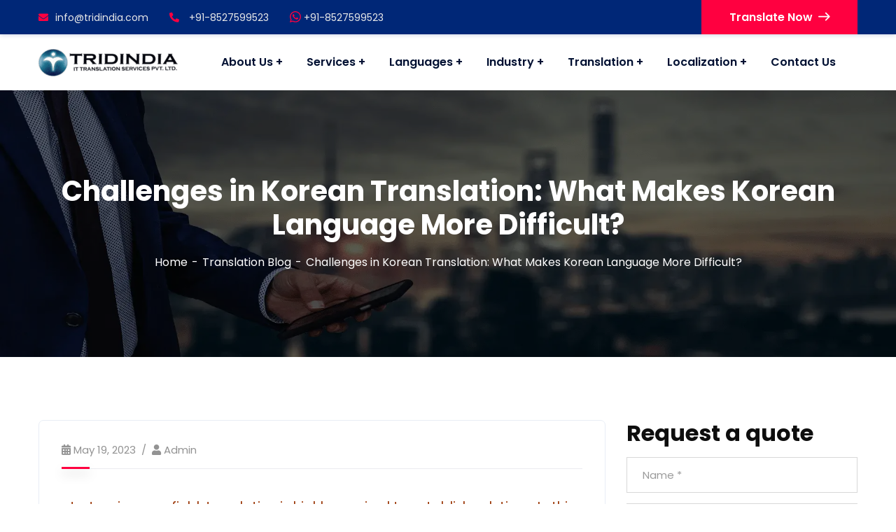

--- FILE ---
content_type: text/html; charset=UTF-8
request_url: https://www.tridindia.com/translation-challenges/challenges-in-korean-translation/
body_size: 43004
content:
<!doctype html>
<html lang="en-US">
<head><script data-pagespeed-no-defer data-two-no-delay type="text/javascript" >var two_worker_data_critical_data = {"critical_data":{"critical_css":false,"critical_fonts":false}}</script><script data-pagespeed-no-defer data-two-no-delay type="text/javascript" >var two_worker_data_font = {"font":[]}</script><script data-pagespeed-no-defer data-two-no-delay type="text/javascript" >var two_worker_data_excluded_js = {"js":[]}</script><script data-pagespeed-no-defer data-two-no-delay type="text/javascript" >var two_worker_data_js = {"js":[{"inline":true,"code":"[base64]","id":"addtoany-core-js-before","uid":"two_696b75ee346e5","exclude_blob":false,"excluded_from_delay":false},{"inline":false,"url":"https:\/\/static.addtoany.com\/menu\/page.js","id":"addtoany-core-js","uid":"two_696b75ee34719","exclude_blob":false,"excluded_from_delay":false},{"inline":false,"url":"https:\/\/www.tridindia.com\/wp-content\/plugins\/case-theme-core\/assets\/js\/lib\/waypoints.min.js?ver=2.0.5","id":"waypoints-js","uid":"two_696b75ee3473f","exclude_blob":false,"excluded_from_delay":false},{"inline":true,"code":"[base64]","id":"","uid":"two_696b75ee3475c","exclude_blob":false,"excluded_from_delay":false},{"inline":true,"code":"[base64]","id":"","uid":"two_696b75ee347b8","exclude_blob":false,"excluded_from_delay":false},{"inline":true,"code":"[base64]","id":"","uid":"two_696b75ee347e0","exclude_blob":false,"excluded_from_delay":false},{"inline":false,"url":"https:\/\/www.tridindia.com\/wp-content\/plugins\/gs-logo-slider\/assets\/libs\/tippyjs\/tippy-bundle.umd.min.js?ver=3.7.7","id":"gs-tippyjs-js","uid":"two_696b75ee34819","exclude_blob":false,"excluded_from_delay":false},{"inline":false,"url":"https:\/\/www.tridindia.com\/wp-content\/plugins\/gs-logo-slider\/assets\/libs\/images-loaded\/images-loaded.min.js?ver=3.7.7","id":"gs-images-loaded-js","uid":"two_696b75ee34840","exclude_blob":false,"excluded_from_delay":false},{"inline":false,"url":"https:\/\/www.tridindia.com\/wp-content\/plugins\/gs-logo-slider\/assets\/js\/gs-logo.min.js?ver=3.7.7","id":"gs-logo-public-js","uid":"two_696b75ee34868","exclude_blob":false,"excluded_from_delay":false},{"inline":false,"url":"https:\/\/www.tridindia.com\/wp-content\/plugins\/case-theme-core\/assets\/js\/main.js?ver=1.0.0","id":"ct-core-main-js","uid":"two_696b75ee34891","exclude_blob":false,"excluded_from_delay":false},{"inline":false,"url":"https:\/\/www.tridindia.com\/wp-includes\/js\/dist\/hooks.min.js?ver=dd5603f07f9220ed27f1","id":"wp-hooks-js","uid":"two_696b75ee348db","exclude_blob":false,"excluded_from_delay":false},{"inline":false,"url":"https:\/\/www.tridindia.com\/wp-includes\/js\/dist\/i18n.min.js?ver=c26c3dc7bed366793375","id":"wp-i18n-js","uid":"two_696b75ee3490f","exclude_blob":false,"excluded_from_delay":false},{"inline":true,"code":"[base64]","id":"wp-i18n-js-after","uid":"two_696b75ee34937","exclude_blob":false,"excluded_from_delay":false},{"inline":false,"url":"https:\/\/www.tridindia.com\/wp-content\/plugins\/contact-form-7\/includes\/swv\/js\/index.js?ver=6.1.4","id":"swv-js","uid":"two_696b75ee3495f","exclude_blob":false,"excluded_from_delay":false},{"inline":true,"code":"[base64]","id":"contact-form-7-js-before","uid":"two_696b75ee34988","exclude_blob":false,"excluded_from_delay":false},{"inline":false,"url":"https:\/\/www.tridindia.com\/wp-content\/plugins\/contact-form-7\/includes\/js\/index.js?ver=6.1.4","id":"contact-form-7-js","uid":"two_696b75ee349af","exclude_blob":false,"excluded_from_delay":false},{"inline":false,"url":"https:\/\/www.tridindia.com\/wp-content\/plugins\/wp-whatsapp\/assets\/dist\/js\/njt-whatsapp.js?ver=3.7.3","id":"nta-wa-libs-js","uid":"two_696b75ee349d7","exclude_blob":false,"excluded_from_delay":false},{"inline":true,"code":"[base64]","id":"nta-js-global-js-extra","uid":"two_696b75ee34a00","exclude_blob":false,"excluded_from_delay":false},{"inline":false,"url":"https:\/\/www.tridindia.com\/wp-content\/plugins\/wp-whatsapp\/assets\/js\/whatsapp-button.js?ver=3.7.3","id":"nta-js-global-js","uid":"two_696b75ee34a3c","exclude_blob":false,"excluded_from_delay":false},{"inline":false,"url":"https:\/\/www.tridindia.com\/wp-content\/themes\/consultio\/assets\/js\/bootstrap.min.js?ver=4.0.0","id":"bootstrap-js","uid":"two_696b75ee34a65","exclude_blob":false,"excluded_from_delay":false},{"inline":false,"url":"https:\/\/www.tridindia.com\/wp-content\/themes\/consultio\/assets\/js\/nice-select.min.js?ver=all","id":"nice-select-js","uid":"two_696b75ee34a8e","exclude_blob":false,"excluded_from_delay":false},{"inline":false,"url":"https:\/\/www.tridindia.com\/wp-content\/themes\/consultio\/assets\/js\/match-height-min.js?ver=1.0.0","id":"match-height-js","uid":"two_696b75ee34ab6","exclude_blob":false,"excluded_from_delay":false},{"inline":false,"url":"https:\/\/www.tridindia.com\/wp-content\/themes\/consultio\/assets\/js\/magnific-popup.min.js?ver=1.0.0","id":"magnific-popup-js","uid":"two_696b75ee34adc","exclude_blob":false,"excluded_from_delay":false},{"inline":false,"url":"https:\/\/www.tridindia.com\/wp-content\/themes\/consultio\/assets\/js\/progressbar.min.js?ver=1.0.0","id":"progressbar-js","uid":"two_696b75ee34b04","exclude_blob":false,"excluded_from_delay":false},{"inline":false,"url":"https:\/\/www.tridindia.com\/wp-content\/themes\/consultio\/assets\/js\/wow.min.js?ver=1.0.0","id":"wow-js","uid":"two_696b75ee34b2c","exclude_blob":false,"excluded_from_delay":false},{"inline":false,"url":"https:\/\/www.tridindia.com\/wp-includes\/js\/jquery\/ui\/core.min.js?ver=1.13.3","id":"jquery-ui-core-js","uid":"two_696b75ee34b56","exclude_blob":false,"excluded_from_delay":false},{"inline":false,"url":"https:\/\/www.tridindia.com\/wp-includes\/js\/jquery\/ui\/mouse.min.js?ver=1.13.3","id":"jquery-ui-mouse-js","uid":"two_696b75ee34b7d","exclude_blob":false,"excluded_from_delay":false},{"inline":false,"url":"https:\/\/www.tridindia.com\/wp-includes\/js\/jquery\/ui\/slider.min.js?ver=1.13.3","id":"jquery-ui-slider-js","uid":"two_696b75ee34ba4","exclude_blob":false,"excluded_from_delay":false},{"inline":false,"url":"https:\/\/www.tridindia.com\/wp-includes\/js\/comment-reply.min.js?ver=6.9","id":"comment-reply-js","uid":"two_696b75ee34bca","exclude_blob":false,"excluded_from_delay":false},{"inline":false,"url":"https:\/\/www.tridindia.com\/wp-content\/themes\/consultio\/assets\/js\/main.js?ver=2.9.1","id":"consultio-main-js","uid":"two_696b75ee34bf1","exclude_blob":false,"excluded_from_delay":false},{"inline":false,"url":"https:\/\/www.google.com\/recaptcha\/api.js?render=6LfdCn8rAAAAAJXkAHR8NNHyqUr5xmX9Bomhp3uV&amp;ver=3.0","id":"google-recaptcha-js","uid":"two_696b75ee34c1b","exclude_blob":false,"excluded_from_delay":false},{"inline":false,"url":"https:\/\/www.tridindia.com\/wp-includes\/js\/dist\/vendor\/wp-polyfill.min.js?ver=3.15.0","id":"wp-polyfill-js","uid":"two_696b75ee34c4e","exclude_blob":false,"excluded_from_delay":false},{"inline":true,"code":"[base64]","id":"wpcf7-recaptcha-js-before","uid":"two_696b75ee34c77","exclude_blob":false,"excluded_from_delay":false},{"inline":false,"url":"https:\/\/www.tridindia.com\/wp-content\/plugins\/contact-form-7\/modules\/recaptcha\/index.js?ver=6.1.4","id":"wpcf7-recaptcha-js","uid":"two_696b75ee34cdb","exclude_blob":false,"excluded_from_delay":false},{"inline":true,"code":"[base64]","id":"nta-js-popup-js-extra","uid":"two_696b75ee34d34","exclude_blob":false,"excluded_from_delay":false},{"inline":false,"url":"https:\/\/www.tridindia.com\/wp-content\/plugins\/wp-whatsapp\/assets\/js\/whatsapp-popup.js?ver=3.7.3","id":"nta-js-popup-js","uid":"two_696b75ee34d72","exclude_blob":false,"excluded_from_delay":false},{"inline":true,"code":"[base64]","id":"","uid":"two_696b75ee34da6","exclude_blob":false,"excluded_from_delay":false},{"code":"[base64]","inline":true,"uid":"two_dispatchEvent_script"}]}</script><script data-pagespeed-no-defer data-two-no-delay type="text/javascript" >var two_worker_data_css = {"css":[{"url":"https:\/\/fonts.googleapis.com\/css?family=Roboto%3A300%2C400%2C400i%2C500%2C500i%2C600%2C600i%2C700%2C700i%7CPoppins%3A300%2C400%2C400i%2C500%2C500i%2C600%2C600i%2C700%2C700i%7CPlayfair+Display%3A400%2C400i%2C700%2C700i%2C800%2C900%7CMuli%3A400%7CLato%3A400%7CBarlow%3A400%2C700%7CNunito+Sans%3A400%2C600%2C700%2C900%7CKalam%3A400%7CRubik%3A400%7CInter%3A400%2C500%2C600%2C700&display=swap#038;subset=latin%2Clatin-ext&#038;ver=6.9","media":"all","uid":""},{"url":"https:\/\/www.tridindia.com\/wp-content\/cache\/tw_optimize\/css\/two_82155_aggregated_5031697833a1b266bf9fe4d7a52cf38e_delay.min.css?date=1768650222","media":"all","uid":""}]}</script><noscript><link rel="stylesheet" crossorigin="anonymous" class="two_uncritical_css_noscript" media="all" href="https://fonts.googleapis.com/css?family=Roboto%3A300%2C400%2C400i%2C500%2C500i%2C600%2C600i%2C700%2C700i%7CPoppins%3A300%2C400%2C400i%2C500%2C500i%2C600%2C600i%2C700%2C700i%7CPlayfair+Display%3A400%2C400i%2C700%2C700i%2C800%2C900%7CMuli%3A400%7CLato%3A400%7CBarlow%3A400%2C700%7CNunito+Sans%3A400%2C600%2C700%2C900%7CKalam%3A400%7CRubik%3A400%7CInter%3A400%2C500%2C600%2C700&display=swap#038;subset=latin%2Clatin-ext&#038;ver=6.9"></noscript><noscript><link rel="stylesheet" crossorigin="anonymous" class="two_uncritical_css_noscript" media="all" href="https://www.tridindia.com/wp-content/cache/tw_optimize/css/two_82155_aggregated_5031697833a1b266bf9fe4d7a52cf38e_delay.min.css?date=1768650222"></noscript><link type="text/css" media="all" href="https://www.tridindia.com/wp-content/cache/tw_optimize/css/two_82155_aggregated.min.css?date=1768650222" rel="stylesheet"  />
    <meta charset="UTF-8">
   <meta name="viewport" content="width=device-width, initial-scale=1">
    <link rel="profile" href="//gmpg.org/xfn/11">
    <script data-pagespeed-no-defer data-two-no-delay type="text/javascript">window.addEventListener("load",function(){window.two_page_loaded=true;});function logLoaded(){console.log("window is loaded");}
(function listen(){if(window.two_page_loaded){logLoaded();}else{console.log("window is notLoaded");window.setTimeout(listen,50);}})();function applyElementorControllers(){if(!window.elementorFrontend)return;window.elementorFrontend.init()}
function applyViewCss(cssUrl){if(!cssUrl)return;const cssNode=document.createElement('link');cssNode.setAttribute("href",cssUrl);cssNode.setAttribute("rel","stylesheet");cssNode.setAttribute("type","text/css");document.head.appendChild(cssNode);}
var two_scripts_load=true;var two_load_delayed_javascript=function(event){if(two_scripts_load){two_scripts_load=false;two_connect_script(0);if(typeof two_delay_custom_js_new=="object"){document.dispatchEvent(two_delay_custom_js_new)}
window.two_delayed_loading_events.forEach(function(event){console.log("removed event listener");document.removeEventListener(event,two_load_delayed_javascript,false)});}};function two_loading_events(event){setTimeout(function(event){return function(){var t=function(eventType,elementClientX,elementClientY){var _event=new Event(eventType,{bubbles:true,cancelable:true});if(eventType==="click"){_event.clientX=elementClientX;_event.clientY=elementClientY}else{_event.touches=[{clientX:elementClientX,clientY:elementClientY}]}
return _event};var element;if(event&&event.type==="touchend"){var touch=event.changedTouches[0];element=document.elementFromPoint(touch.clientX,touch.clientY);element.dispatchEvent(t('touchstart',touch.clientX,touch.clientY));element.dispatchEvent(t('touchend',touch.clientX,touch.clientY));element.dispatchEvent(t('click',touch.clientX,touch.clientY));}else if(event&&event.type==="click"){element=document.elementFromPoint(event.clientX,event.clientY);element.dispatchEvent(t(event.type,event.clientX,event.clientY));}}}(event),150);}</script><script data-pagespeed-no-defer data-two-no-delay type="text/javascript">window.two_delayed_loading_attribute="data-twodelayedjs";window.two_delayed_js_load_libs_first="";window.two_delayed_loading_events=["mousemove","click","keydown","wheel","touchmove","touchend"];window.two_event_listeners=[];</script><script data-pagespeed-no-defer data-two-no-delay type="text/javascript">document.onreadystatechange=function(){if(document.readyState==="interactive"){if(window.two_delayed_loading_attribute!==undefined){window.two_delayed_loading_events.forEach(function(ev){window.two_event_listeners[ev]=document.addEventListener(ev,two_load_delayed_javascript,{passive:false})});}
if(window.two_delayed_loading_attribute_css!==undefined){window.two_delayed_loading_events_css.forEach(function(ev){window.two_event_listeners_css[ev]=document.addEventListener(ev,two_load_delayed_css,{passive:false})});}
if(window.two_load_delayed_iframe!==undefined){window.two_delayed_loading_iframe_events.forEach(function(ev){window.two_iframe_event_listeners[ev]=document.addEventListener(ev,two_load_delayed_iframe,{passive:false})});}}}</script><meta name='robots' content='index, follow, max-image-preview:large, max-snippet:-1, max-video-preview:-1' />

	<!-- This site is optimized with the Yoast SEO plugin v26.5 - https://yoast.com/wordpress/plugins/seo/ -->
	<title>Challenges in Korean Translation: What Makes Korean Language More Difficult?</title>
	<meta name="description" content="To communicate clearly in Korean there is a need to know challenges in Korean translation and see what makes Korean language more difficult in the translation process." />
	<link rel="canonical" href="https://www.tridindia.com/translation-challenges/challenges-in-korean-translation/" />
	<meta property="og:locale" content="en_US" />
	<meta property="og:type" content="article" />
	<meta property="og:title" content="Challenges in Korean Translation: What Makes Korean Language More Difficult?" />
	<meta property="og:description" content="To communicate clearly in Korean there is a need to know challenges in Korean translation and see what makes Korean language more difficult in the translation process." />
	<meta property="og:url" content="https://www.tridindia.com/translation-challenges/challenges-in-korean-translation/" />
	<meta property="og:site_name" content="Tridindia" />
	<meta property="article:published_time" content="2023-05-19T04:58:10+00:00" />
	<meta property="article:modified_time" content="2024-05-14T05:36:56+00:00" />
	<meta name="author" content="Admin" />
	<meta name="twitter:card" content="summary_large_image" />
	<meta name="twitter:title" content="Challenges in Korean Translation: What Makes Korean Language More Difficult?" />
	<meta name="twitter:description" content="To communicate clearly in Korean there is a need to know challenges in Korean translation and see what makes Korean language more difficult in the translation process." />
	<meta name="twitter:label1" content="Written by" />
	<meta name="twitter:data1" content="Admin" />
	<meta name="twitter:label2" content="Est. reading time" />
	<meta name="twitter:data2" content="3 minutes" />
	<script type="application/ld+json" class="yoast-schema-graph">{"@context":"https://schema.org","@graph":[{"@type":"Article","@id":"https://www.tridindia.com/translation-challenges/challenges-in-korean-translation/#article","isPartOf":{"@id":"https://www.tridindia.com/translation-challenges/challenges-in-korean-translation/"},"author":{"name":"Admin","@id":"https://www.tridindia.com/#/schema/person/55f59d7f59cb35e13ff941ad825a60e8"},"headline":"Challenges in Korean Translation: What Makes Korean Language More Difficult?","datePublished":"2023-05-19T04:58:10+00:00","dateModified":"2024-05-14T05:36:56+00:00","mainEntityOfPage":{"@id":"https://www.tridindia.com/translation-challenges/challenges-in-korean-translation/"},"wordCount":841,"commentCount":0,"publisher":{"@id":"https://www.tridindia.com/#organization"},"keywords":["Korean Translation","Translation"],"articleSection":["Translation Blog","Translation Challenges"],"inLanguage":"en-US","potentialAction":[{"@type":"CommentAction","name":"Comment","target":["https://www.tridindia.com/translation-challenges/challenges-in-korean-translation/#respond"]}]},{"@type":"WebPage","@id":"https://www.tridindia.com/translation-challenges/challenges-in-korean-translation/","url":"https://www.tridindia.com/translation-challenges/challenges-in-korean-translation/","name":"Challenges in Korean Translation: What Makes Korean Language More Difficult?","isPartOf":{"@id":"https://www.tridindia.com/#website"},"datePublished":"2023-05-19T04:58:10+00:00","dateModified":"2024-05-14T05:36:56+00:00","description":"To communicate clearly in Korean there is a need to know challenges in Korean translation and see what makes Korean language more difficult in the translation process.","breadcrumb":{"@id":"https://www.tridindia.com/translation-challenges/challenges-in-korean-translation/#breadcrumb"},"inLanguage":"en-US","potentialAction":[{"@type":"ReadAction","target":["https://www.tridindia.com/translation-challenges/challenges-in-korean-translation/"]}]},{"@type":"BreadcrumbList","@id":"https://www.tridindia.com/translation-challenges/challenges-in-korean-translation/#breadcrumb","itemListElement":[{"@type":"ListItem","position":1,"name":"Home","item":"https://www.tridindia.com/"},{"@type":"ListItem","position":2,"name":"Translation Challenges","item":"https://www.tridindia.com/category/translation-challenges/"},{"@type":"ListItem","position":3,"name":"Challenges in Korean Translation: What Makes Korean Language More Difficult?"}]},{"@type":"WebSite","@id":"https://www.tridindia.com/#website","url":"https://www.tridindia.com/","name":"Tridindia","description":"","publisher":{"@id":"https://www.tridindia.com/#organization"},"potentialAction":[{"@type":"SearchAction","target":{"@type":"EntryPoint","urlTemplate":"https://www.tridindia.com/?s={search_term_string}"},"query-input":{"@type":"PropertyValueSpecification","valueRequired":true,"valueName":"search_term_string"}}],"inLanguage":"en-US"},{"@type":"Organization","@id":"https://www.tridindia.com/#organization","name":"Tridindia","url":"https://www.tridindia.com/","logo":{"@type":"ImageObject","inLanguage":"en-US","@id":"https://www.tridindia.com/#/schema/logo/image/","url":"https://www.tridindia.com/wp-content/uploads/2020/11/tridindia_header-nw-logo.png","contentUrl":"https://www.tridindia.com/wp-content/uploads/2020/11/tridindia_header-nw-logo.png","width":200,"height":39,"caption":"Tridindia"},"image":{"@id":"https://www.tridindia.com/#/schema/logo/image/"}},{"@type":"Person","@id":"https://www.tridindia.com/#/schema/person/55f59d7f59cb35e13ff941ad825a60e8","name":"Admin","image":{"@type":"ImageObject","inLanguage":"en-US","@id":"https://www.tridindia.com/#/schema/person/image/","url":"https://secure.gravatar.com/avatar/cb3eba2ac7fe3de5e70354ab11ad46c7d54e5a47e4cf950aab294f9a167cbf4f?s=96&d=mm&r=g","contentUrl":"https://secure.gravatar.com/avatar/cb3eba2ac7fe3de5e70354ab11ad46c7d54e5a47e4cf950aab294f9a167cbf4f?s=96&d=mm&r=g","caption":"Admin"},"sameAs":["https://www.tridindia.com"]}]}</script>
	<!-- / Yoast SEO plugin. -->


<link rel='dns-prefetch' href='//static.addtoany.com' />
<link rel='dns-prefetch' href='//fonts.googleapis.com' />
<link rel='preconnect' href='https://fonts.gstatic.com' crossorigin />
<link rel="alternate" type="application/rss+xml" title="Tridindia &raquo; Feed" href="https://www.tridindia.com/feed/" />
<link rel="alternate" type="application/rss+xml" title="Tridindia &raquo; Comments Feed" href="https://www.tridindia.com/comments/feed/" />
<link rel="alternate" type="application/rss+xml" title="Tridindia &raquo; Challenges in Korean Translation: What Makes Korean Language More Difficult? Comments Feed" href="https://www.tridindia.com/translation-challenges/challenges-in-korean-translation/feed/" />
<link rel="alternate" title="oEmbed (JSON)" type="application/json+oembed" href="https://www.tridindia.com/wp-json/oembed/1.0/embed?url=https%3A%2F%2Fwww.tridindia.com%2Ftranslation-challenges%2Fchallenges-in-korean-translation%2F" />
<link rel="alternate" title="oEmbed (XML)" type="text/xml+oembed" href="https://www.tridindia.com/wp-json/oembed/1.0/embed?url=https%3A%2F%2Fwww.tridindia.com%2Ftranslation-challenges%2Fchallenges-in-korean-translation%2F&#038;format=xml" />
<style id='wp-img-auto-sizes-contain-inline-css' type='text/css'>
/* 10Web Booster optimized this CSS file */

img:is([sizes=auto i],[sizes^="auto," i]){contain-intrinsic-size:3000px 1500px}
/*# sourceURL=wp-img-auto-sizes-contain-inline-css */
</style>




<style id='wp-emoji-styles-inline-css' type='text/css'>
/* 10Web Booster optimized this CSS file */


	img.wp-smiley, img.emoji {
		display: inline !important;
		border: none !important;
		box-shadow: none !important;
		height: 1em !important;
		width: 1em !important;
		margin: 0 0.07em !important;
		vertical-align: -0.1em !important;
		background: none !important;
		padding: 0 !important;
	}
/*# sourceURL=wp-emoji-styles-inline-css */
</style>

<style id='global-styles-inline-css' type='text/css'>
/* 10Web Booster optimized this CSS file */

:root{--wp--preset--aspect-ratio--square: 1;--wp--preset--aspect-ratio--4-3: 4/3;--wp--preset--aspect-ratio--3-4: 3/4;--wp--preset--aspect-ratio--3-2: 3/2;--wp--preset--aspect-ratio--2-3: 2/3;--wp--preset--aspect-ratio--16-9: 16/9;--wp--preset--aspect-ratio--9-16: 9/16;--wp--preset--color--black: #000000;--wp--preset--color--cyan-bluish-gray: #abb8c3;--wp--preset--color--white: #ffffff;--wp--preset--color--pale-pink: #f78da7;--wp--preset--color--vivid-red: #cf2e2e;--wp--preset--color--luminous-vivid-orange: #ff6900;--wp--preset--color--luminous-vivid-amber: #fcb900;--wp--preset--color--light-green-cyan: #7bdcb5;--wp--preset--color--vivid-green-cyan: #00d084;--wp--preset--color--pale-cyan-blue: #8ed1fc;--wp--preset--color--vivid-cyan-blue: #0693e3;--wp--preset--color--vivid-purple: #9b51e0;--wp--preset--gradient--vivid-cyan-blue-to-vivid-purple: linear-gradient(135deg,rgb(6,147,227) 0%,rgb(155,81,224) 100%);--wp--preset--gradient--light-green-cyan-to-vivid-green-cyan: linear-gradient(135deg,rgb(122,220,180) 0%,rgb(0,208,130) 100%);--wp--preset--gradient--luminous-vivid-amber-to-luminous-vivid-orange: linear-gradient(135deg,rgb(252,185,0) 0%,rgb(255,105,0) 100%);--wp--preset--gradient--luminous-vivid-orange-to-vivid-red: linear-gradient(135deg,rgb(255,105,0) 0%,rgb(207,46,46) 100%);--wp--preset--gradient--very-light-gray-to-cyan-bluish-gray: linear-gradient(135deg,rgb(238,238,238) 0%,rgb(169,184,195) 100%);--wp--preset--gradient--cool-to-warm-spectrum: linear-gradient(135deg,rgb(74,234,220) 0%,rgb(151,120,209) 20%,rgb(207,42,186) 40%,rgb(238,44,130) 60%,rgb(251,105,98) 80%,rgb(254,248,76) 100%);--wp--preset--gradient--blush-light-purple: linear-gradient(135deg,rgb(255,206,236) 0%,rgb(152,150,240) 100%);--wp--preset--gradient--blush-bordeaux: linear-gradient(135deg,rgb(254,205,165) 0%,rgb(254,45,45) 50%,rgb(107,0,62) 100%);--wp--preset--gradient--luminous-dusk: linear-gradient(135deg,rgb(255,203,112) 0%,rgb(199,81,192) 50%,rgb(65,88,208) 100%);--wp--preset--gradient--pale-ocean: linear-gradient(135deg,rgb(255,245,203) 0%,rgb(182,227,212) 50%,rgb(51,167,181) 100%);--wp--preset--gradient--electric-grass: linear-gradient(135deg,rgb(202,248,128) 0%,rgb(113,206,126) 100%);--wp--preset--gradient--midnight: linear-gradient(135deg,rgb(2,3,129) 0%,rgb(40,116,252) 100%);--wp--preset--font-size--small: 13px;--wp--preset--font-size--medium: 20px;--wp--preset--font-size--large: 36px;--wp--preset--font-size--x-large: 42px;--wp--preset--spacing--20: 0.44rem;--wp--preset--spacing--30: 0.67rem;--wp--preset--spacing--40: 1rem;--wp--preset--spacing--50: 1.5rem;--wp--preset--spacing--60: 2.25rem;--wp--preset--spacing--70: 3.38rem;--wp--preset--spacing--80: 5.06rem;--wp--preset--shadow--natural: 6px 6px 9px rgba(0, 0, 0, 0.2);--wp--preset--shadow--deep: 12px 12px 50px rgba(0, 0, 0, 0.4);--wp--preset--shadow--sharp: 6px 6px 0px rgba(0, 0, 0, 0.2);--wp--preset--shadow--outlined: 6px 6px 0px -3px rgb(255, 255, 255), 6px 6px rgb(0, 0, 0);--wp--preset--shadow--crisp: 6px 6px 0px rgb(0, 0, 0);}:where(.is-layout-flex){gap: 0.5em;}:where(.is-layout-grid){gap: 0.5em;}body .is-layout-flex{display: flex;}.is-layout-flex{flex-wrap: wrap;align-items: center;}.is-layout-flex > :is(*, div){margin: 0;}body .is-layout-grid{display: grid;}.is-layout-grid > :is(*, div){margin: 0;}:where(.wp-block-columns.is-layout-flex){gap: 2em;}:where(.wp-block-columns.is-layout-grid){gap: 2em;}:where(.wp-block-post-template.is-layout-flex){gap: 1.25em;}:where(.wp-block-post-template.is-layout-grid){gap: 1.25em;}.has-black-color{color: var(--wp--preset--color--black) !important;}.has-cyan-bluish-gray-color{color: var(--wp--preset--color--cyan-bluish-gray) !important;}.has-white-color{color: var(--wp--preset--color--white) !important;}.has-pale-pink-color{color: var(--wp--preset--color--pale-pink) !important;}.has-vivid-red-color{color: var(--wp--preset--color--vivid-red) !important;}.has-luminous-vivid-orange-color{color: var(--wp--preset--color--luminous-vivid-orange) !important;}.has-luminous-vivid-amber-color{color: var(--wp--preset--color--luminous-vivid-amber) !important;}.has-light-green-cyan-color{color: var(--wp--preset--color--light-green-cyan) !important;}.has-vivid-green-cyan-color{color: var(--wp--preset--color--vivid-green-cyan) !important;}.has-pale-cyan-blue-color{color: var(--wp--preset--color--pale-cyan-blue) !important;}.has-vivid-cyan-blue-color{color: var(--wp--preset--color--vivid-cyan-blue) !important;}.has-vivid-purple-color{color: var(--wp--preset--color--vivid-purple) !important;}.has-black-background-color{background-color: var(--wp--preset--color--black) !important;}.has-cyan-bluish-gray-background-color{background-color: var(--wp--preset--color--cyan-bluish-gray) !important;}.has-white-background-color{background-color: var(--wp--preset--color--white) !important;}.has-pale-pink-background-color{background-color: var(--wp--preset--color--pale-pink) !important;}.has-vivid-red-background-color{background-color: var(--wp--preset--color--vivid-red) !important;}.has-luminous-vivid-orange-background-color{background-color: var(--wp--preset--color--luminous-vivid-orange) !important;}.has-luminous-vivid-amber-background-color{background-color: var(--wp--preset--color--luminous-vivid-amber) !important;}.has-light-green-cyan-background-color{background-color: var(--wp--preset--color--light-green-cyan) !important;}.has-vivid-green-cyan-background-color{background-color: var(--wp--preset--color--vivid-green-cyan) !important;}.has-pale-cyan-blue-background-color{background-color: var(--wp--preset--color--pale-cyan-blue) !important;}.has-vivid-cyan-blue-background-color{background-color: var(--wp--preset--color--vivid-cyan-blue) !important;}.has-vivid-purple-background-color{background-color: var(--wp--preset--color--vivid-purple) !important;}.has-black-border-color{border-color: var(--wp--preset--color--black) !important;}.has-cyan-bluish-gray-border-color{border-color: var(--wp--preset--color--cyan-bluish-gray) !important;}.has-white-border-color{border-color: var(--wp--preset--color--white) !important;}.has-pale-pink-border-color{border-color: var(--wp--preset--color--pale-pink) !important;}.has-vivid-red-border-color{border-color: var(--wp--preset--color--vivid-red) !important;}.has-luminous-vivid-orange-border-color{border-color: var(--wp--preset--color--luminous-vivid-orange) !important;}.has-luminous-vivid-amber-border-color{border-color: var(--wp--preset--color--luminous-vivid-amber) !important;}.has-light-green-cyan-border-color{border-color: var(--wp--preset--color--light-green-cyan) !important;}.has-vivid-green-cyan-border-color{border-color: var(--wp--preset--color--vivid-green-cyan) !important;}.has-pale-cyan-blue-border-color{border-color: var(--wp--preset--color--pale-cyan-blue) !important;}.has-vivid-cyan-blue-border-color{border-color: var(--wp--preset--color--vivid-cyan-blue) !important;}.has-vivid-purple-border-color{border-color: var(--wp--preset--color--vivid-purple) !important;}.has-vivid-cyan-blue-to-vivid-purple-gradient-background{background: var(--wp--preset--gradient--vivid-cyan-blue-to-vivid-purple) !important;}.has-light-green-cyan-to-vivid-green-cyan-gradient-background{background: var(--wp--preset--gradient--light-green-cyan-to-vivid-green-cyan) !important;}.has-luminous-vivid-amber-to-luminous-vivid-orange-gradient-background{background: var(--wp--preset--gradient--luminous-vivid-amber-to-luminous-vivid-orange) !important;}.has-luminous-vivid-orange-to-vivid-red-gradient-background{background: var(--wp--preset--gradient--luminous-vivid-orange-to-vivid-red) !important;}.has-very-light-gray-to-cyan-bluish-gray-gradient-background{background: var(--wp--preset--gradient--very-light-gray-to-cyan-bluish-gray) !important;}.has-cool-to-warm-spectrum-gradient-background{background: var(--wp--preset--gradient--cool-to-warm-spectrum) !important;}.has-blush-light-purple-gradient-background{background: var(--wp--preset--gradient--blush-light-purple) !important;}.has-blush-bordeaux-gradient-background{background: var(--wp--preset--gradient--blush-bordeaux) !important;}.has-luminous-dusk-gradient-background{background: var(--wp--preset--gradient--luminous-dusk) !important;}.has-pale-ocean-gradient-background{background: var(--wp--preset--gradient--pale-ocean) !important;}.has-electric-grass-gradient-background{background: var(--wp--preset--gradient--electric-grass) !important;}.has-midnight-gradient-background{background: var(--wp--preset--gradient--midnight) !important;}.has-small-font-size{font-size: var(--wp--preset--font-size--small) !important;}.has-medium-font-size{font-size: var(--wp--preset--font-size--medium) !important;}.has-large-font-size{font-size: var(--wp--preset--font-size--large) !important;}.has-x-large-font-size{font-size: var(--wp--preset--font-size--x-large) !important;}
/*# sourceURL=global-styles-inline-css */
</style>

<style id='classic-theme-styles-inline-css' type='text/css'>
/* 10Web Booster optimized this CSS file */

/*! This file is auto-generated */
.wp-block-button__link{color:#fff;background-color:#32373c;border-radius:9999px;box-shadow:none;text-decoration:none;padding:calc(.667em + 2px) calc(1.333em + 2px);font-size:1.125em}.wp-block-file__button{background:#32373c;color:#fff;text-decoration:none}
/*# sourceURL=/wp-includes/css/classic-themes.min.css */
</style>











<link rel='stylesheet' id='font-awesome-v5-css' href='https://www.tridindia.com/wp-content/themes/consultio/assets/css/font-awesome5.min.css?ver=5.8.0' type='text/css' media='all' />










<link rel='stylesheet' id='consultio-theme-css' href='https://www.tridindia.com/wp-content/cache/tw_optimize/css/two_82155_minified_theme.min.css?ver=2.9.1' type='text/css' media='all' />
<style id='consultio-theme-inline-css' type='text/css'>
/* 10Web Booster optimized this CSS file */

		@media screen and (min-width: 1200px) {
			#ct-header-wrap .ct-header-branding a img { max-height: 47px !important; }#ct-header-wrap .ct-header-main.h-fixed .ct-header-branding a img { max-height: 47px !important; }		}
        @media screen and (max-width: 1199px) {
		        }
        		@media screen and (min-width: 1200px) {
				}
		
/*# sourceURL=consultio-theme-inline-css */
</style>


<link rel="preload" as="style" href="https://fonts.googleapis.com/css?family=Nunito%20Sans:200,300,400,600,700,800,900,200italic,300italic,400italic,600italic,700italic,800italic,900italic&#038;display=swap&#038;ver=1758369393" /><link rel="stylesheet" href="https://fonts.googleapis.com/css?family=Nunito+Sans%3A200%2C300%2C400%2C600%2C700%2C800%2C900%2C200italic%2C300italic%2C400italic%2C600italic%2C700italic%2C800italic%2C900italic&display=swap#038;display=swap&#038;ver=1758369393" media="print" onload="this.media='all'"><noscript><link rel="stylesheet" href="https://fonts.googleapis.com/css?family=Nunito%20Sans:200,300,400,600,700,800,900,200italic,300italic,400italic,600italic,700italic,800italic,900italic&#038;display=swap&#038;ver=1758369393" /></noscript><script type="text/javascript" src="https://www.tridindia.com/wp-includes/js/jquery/jquery.min.js?ver=3.7.1" id="jquery-core-js"></script>
<script type="text/javascript" src="https://www.tridindia.com/wp-includes/js/jquery/jquery-migrate.min.js?ver=3.4.1" id="jquery-migrate-js"></script>
<script data-two_delay_src='inline' data-two_delay_id="two_696b75ee346e5" type="text/javascript" id="addtoany-core-js-before"></script>
<script data-two_delay_id="two_696b75ee34719" type="text/javascript" defer data-two_delay_src="https://static.addtoany.com/menu/page.js" id="addtoany-core-js"></script>
<script type="text/javascript" defer src="https://www.tridindia.com/wp-content/plugins/add-to-any/addtoany.min.js?ver=1.1" id="addtoany-jquery-js"></script>
<script data-two_delay_id="two_696b75ee3473f" type="text/javascript" data-two_delay_src="https://www.tridindia.com/wp-content/plugins/case-theme-core/assets/js/lib/waypoints.min.js?ver=2.0.5" id="waypoints-js"></script>
<script type="text/javascript" src="https://www.tridindia.com/wp-content/themes/consultio/elementor/js/ct-inline-css.js?ver=2.9.1" id="ct-inline-css-js-js"></script>
<link rel="https://api.w.org/" href="https://www.tridindia.com/wp-json/" /><link rel="alternate" title="JSON" type="application/json" href="https://www.tridindia.com/wp-json/wp/v2/posts/82155" /><link rel="EditURI" type="application/rsd+xml" title="RSD" href="https://www.tridindia.com/xmlrpc.php?rsd" />
<meta name="generator" content="WordPress 6.9" />
<link rel='shortlink' href='https://www.tridindia.com/?p=82155' />
<meta name="generator" content="Redux 4.5.8" /><meta name="ti-site-data" content="[base64]" /><link rel="icon" type="image/png" href="https://www.tridindia.com/wp-content/uploads/2022/03/favicon-icon-1.webp"/><link rel="pingback" href="https://www.tridindia.com/xmlrpc.php"><meta name="generator" content="Elementor 3.33.0; settings: css_print_method-external, google_font-enabled, font_display-auto">
			<style>
/* 10Web Booster optimized this CSS file */

				.e-con.e-parent:nth-of-type(n+4):not(.e-lazyloaded):not(.e-no-lazyload),
				.e-con.e-parent:nth-of-type(n+4):not(.e-lazyloaded):not(.e-no-lazyload) * {
					background-image: none !important;
				}
				@media screen and (max-height: 1024px) {
					.e-con.e-parent:nth-of-type(n+3):not(.e-lazyloaded):not(.e-no-lazyload),
					.e-con.e-parent:nth-of-type(n+3):not(.e-lazyloaded):not(.e-no-lazyload) * {
						background-image: none !important;
					}
				}
				@media screen and (max-height: 640px) {
					.e-con.e-parent:nth-of-type(n+2):not(.e-lazyloaded):not(.e-no-lazyload),
					.e-con.e-parent:nth-of-type(n+2):not(.e-lazyloaded):not(.e-no-lazyload) * {
						background-image: none !important;
					}
				}
			</style>
			<style type="text/css">
/* 10Web Booster optimized this CSS file */
.broken_link, a.broken_link {
	text-decoration: line-through;
}</style><link rel="icon" href="https://www.tridindia.com/wp-content/uploads/2020/12/cropped-favicon-150x150.png" sizes="32x32" />
<link rel="icon" href="https://www.tridindia.com/wp-content/uploads/2020/12/cropped-favicon-300x300.png" sizes="192x192" />
<link rel="apple-touch-icon" href="https://www.tridindia.com/wp-content/uploads/2020/12/cropped-favicon-300x300.png" />
<meta name="msapplication-TileImage" content="https://www.tridindia.com/wp-content/uploads/2020/12/cropped-favicon-300x300.png" />
		<style type="text/css" id="wp-custom-css">
/* 10Web Booster optimized this CSS file */

			#content .widget_product_categories ul li a, #content .widget_categories ul li a, #content .widget_nav_menu ul li a, #content .widget_pages ul li a, #content .widget_archive ul li a, #content .widget_meta ul li a, #content .widget_recent_entries ul li a {
	line-height: 12px;
}
.recentpt ul li a:hover {
    color: #fff;
}
.recentpt h5 {
    color: #fff;
}
.gs_logo_container .gs_logo_cats{
	display:none;
}
.btn-type-normal .scroll-top {
    display: none;
}
.paoc-popup-inr textarea
	.wpcf7-textare{
    height: 80px !important;
}
.wpcf7-form .wpcf7-form-control-wrap {
    margin-bottom: 15px;
    display: block;
}
textarea {
    height: 80px;
}
#recentupdates span.post-date {
    color: #fff;
}
@media (max-width:767px){
	body table {
    display: block;
    width: 100% !important;
    overflow-x: auto;
    -webkit-overflow-scrolling: touch;
    -ms-overflow-style: -ms-autohiding-scrollbar;
}
}

.third_bg_color {
    background-color: #0d2252;
    padding: 40px;
}
.broken_link, a.broken_link {
    text-decoration: none !important;
}
a.vc_general.vc_btn3.vc_btn3-size-sm.vc_btn3-shape-rounded.vc_btn3-style-flat.vc_btn3-icon-left.vc_btn3-color-white {
    color: #222;
    padding: 8px 15px;
    border-color: #fff;
    background: #fff;
    border-width: 3px;
}
.overlay_3:before {
    content: '';
    position: absolute;
    left: 0;
    right: 0;
    top: 0;
    bottom: 0;
    background: rgba(0,46,91,.9);
}
.stm_contacts_widget.overlay_3.style_1 {
    padding: 50px!important;
    position: relative;
}
.stm_contacts_widget.overlay_3.style_1 h4 {
    font-size: 20px;
    font-weight: 700;
    margin-bottom: 23px;
    letter-spacing: -.04em;
    line-height: 28px;
    position: relative;
    color: #fff;
    padding: 0;
}
.stm_contacts_widget ul {
    position: relative;
    list-style: none;
    padding: 0;
    margin: 0 0 30px;
}
.stm_contacts_widget ul li {
    color: #fff;
    padding: 0;
    margin: 0 0 13px;
    line-height: 22px;
}
.stm_contacts_widget ul li .icon {
    float: left;
    font-size: 20px;
    line-height: 18px;
    color: #fde428;
    margin: 0 15px 0 0;
}
.stm_contacts_widget ul.socials {
    margin: 0;
	display:none;
}
ul.alt_list {
    display: inline-table;
}
.stm_contacts_widget ul {
    position: relative;
    list-style: none;
    padding: 0;
    margin: 0 0 30px;
}
.stm_contacts_widget ul.socials li {
    float: left;
    margin: 0 8px 8px 0;
}
.stm_contacts_widget ul li {
    color: #fff;
    padding: 0;
    margin: 0 0 13px;
    line-height: 22px;
}
.stm_contacts_widget ul.socials li a {
    display: block;
    width: 32px;
    height: 32px;
    border-radius: 32px;
    background: #fff;
    text-align: center;
    line-height: 32px;
    color: #002e5b;
    font-size: 17px;
    text-decoration: none!important;
    -webkit-transition: all .3s ease;
    transition: all .3s ease;
}
ul.alt_list li {
    position: relative;
    list-style: disc;
    padding: 10px 22px;
    font-weight: 500;
    border: 1px solid rgba(153,153,153,.55);
    margin: 9px;
    border-radius: 6px;
    display: inline-block;
}

ul.alt_list li::after {
    content: "✓";
    margin-right: 8px;
    font-weight: 600;
    color: #f15a24;
    line-height: 35px;
    vertical-align: middle;
    font-size: initial;
    position: absolute;
    left: 5px;
    top: 7px;
    transform: rotate(360deg)!important;
}

@media (min-width: 1200px){
.single-post .col-xl-9,.category .col-xl-9 {
    -ms-flex: 0 0 70%;
    flex: 0 0 70%;
    max-width: 70%;
}
.single-post .col-xl-3,.category .col-xl-3 {
    -ms-flex: 0 0 30%;
    flex: 0 0 30%;
    max-width: 30%;
	}
}
.sidebarform .textinput  textarea {
    height: 61px;
}
#secondary .wpcf7-form .wpcf7-form-control-wrap {
    margin-bottom: 15px;
}
body .bpscr {
    display: none;
}
.tbl-responsive {
    display: block;
    width: 100%;
    overflow-x: auto;
    -webkit-overflow-scrolling: touch;
    -ms-overflow-style: -ms-autohiding-scrollbar;
}
.elementor-text-editor,.ct-phone-info .label-phone,p {
    font-size: 18px !important;
}
img.emoji {
    width: 30px;
}
#ct-header-wrap {
  height: auto !important;
}
@media (min-width: 768px){
.elementor-column.elementor-col-100, .elementor-column[data-col="100"] {
    width: 100% !important;
}
}
.elementor-widget-container .item--description a:hover,.elementor-toggle-item a:hover {
    color: #eded0d;
}
strong.tablecontent {
  font-weight: 600;
  color: #000;
  font-size: 26px;
}
ul ul {
  padding-left: 12px !important;
  display: block;
}
.custbg{
font-size: 14px;
line-height: 24px;
color: #222;
font-weight: 500;
position: relative;
margin-top: 30px;
margin-bottom: 30px;
text-align: left;
}
.custbg ul li {
  margin-bottom: 5px;
}
article .entry-content .custbg ul li a:hover{
	color: #ff0040;
}
article .entry-content .custbg ul li a {
  color: #006dac;
  text-decoration: underline;
}
.elementor-section.elementor-top-section.elementor-element .elementor-text-editor a:hover {
    color: #f1490f;
}
.support-listing.hide-desktop-content .title h3 {
    color: #3b3d4c;
    font-size: 18px;
    font-weight: 500;
    line-height: 19px;
}
.ct-counter-layout6 .ct-counter-inner {
    margin-bottom: 0px !important;
}
.FaqBlock h6 a{
	color: #ffffff;
  font-size: 16px;
}
.resourcelist ul li {
    margin-bottom: 8px;
}
ul.article-list li a:hover{
	 text-decoration: underline;
}
.ct-client-grid1 .client-image img {
    max-height: 50px;
	  min-height:50px;
}
.bgcasebox .ct-fancy-box-layout16 {
    background-color: #F9F9F9;
}
.custombox21 .elementor-image-box-content {
    margin-top: 10px;
}
.custombox:hover {
    -webkit-box-shadow: 0 13px 24px rgb(29 27 76 / 10%);
    -khtml-box-shadow: 0 13px 24px rgba(29,27,76,.1);
    -moz-box-shadow: 0 13px 24px rgba(29,27,76,.1);
    -ms-box-shadow: 0 13px 24px rgba(29,27,76,.1);
    -o-box-shadow: 0 13px 24px rgba(29,27,76,.1);
    box-shadow: 0 13px 24px rgb(29 27 76 / 10%);
    -webkit-transition: all 220ms linear 0ms;
    -khtml-transition: all 220ms linear 0ms;
    -moz-transition: all 220ms linear 0ms;
    -ms-transition: all 220ms linear 0ms;
    -o-transition: all 220ms linear 0ms;
    transition: all 220ms linear 0ms;
}
.ct-testimonial-carousel9 .slick-slide {
    opacity: 1 !important;
}
.recaptchabox .g-recaptcha>div>div{
   width: 100% !important;
   height: 78px;
   transform:scale(0.77); 
   webkit-transform:scale(0.77);
   text-align: center;
   position: relative;
}
@media only screen and (max-width: 600px) {
.g-recaptcha {
transform:scale(0.77);
transform-origin:0 0;
}
}
.ct-list-desc {
    text-align: justify;
}
.ct-client1.ct-slick-slider.style1,.page-id-127 .disableblog {
    display: none;
}
.gs_logo_single img {
    width: 200px !important;
    max-height: 110px !important;
}
a.elementor-icon.elementor-social-icon.elementor-social-icon-zmdi.zmdi-google:before {
    display: none;
}
.text-align-justify .ct-list-meta {
    text-align: justify;
}
.ct-list.style5 .ct-list-meta {
    color: #7A7A7A;
    font-size: 18px;
    line-height: 30px;
}
.socialicon {
    text-align: right !important;
}
ul.sitemap li a {
    text-transform: capitalize;
    font-size: 12px;
} 
.ct-list.style1.menuicon2  .ct-list-desc {
    line-height: 18px;
}
h4.single-title {
    color: #0d2252;
}
body .wpcf7-form .ajax-loader {
    display: block !important;
}
body a:hover {
    text-decoration: none;
} 
#qlwapp.qlwapp-bubble .qlwapp-toggle {
    width: 60px;
    height: 60px;
    border-radius: 50%;
    bottom: 75px;
}
.feedback_callback .col-lg-2.col-md-2.col-sm-2.col-xs-12 {
    padding-right: 0px;
}
.support-listing.hide-desktop-content i {
    font-size: 28px;
}
i.fas.fa-question-circle {
    font-size: 20px;
}
.ct-tabs--layout1.style4 .ct-tabs-content {
    padding-top: 20px;
}
.support-listing ul li {
    display: block;
    margin: 14px 0;
    position: relative;
    padding-left: 23px;
}
.support-listing ul li h2 {
    font-size: 16px;
    line-height: 30px;
    font-weight: 400;
	  margin-bottom: 0px;
    color: #4f5b6a;
}
.support-dis h2 {
    font-size: 18px;
}
.support-dis {
    display: inline-block;
    vertical-align: middle;
    padding-left: 20px;
}
.support-listing ul li p {
    color: #2d3039;
    font-size: 16px;
    font-weight: 500;
    line-height: 24px;
}
.support-listing ol, .support-listing ul {
    margin: 0;
    padding: 0;
}
.multitabcustom  .ct-tabs--layout1.style4 .ct-tabs-title {
    display: block;
    flex-wrap: wrap;
    width: 100%;
    text-align: center !important;
    margin: 0 auto;
}
.multitabcustom  .ct-tabs--layout1.style4 .ct-tabs-title .ct-tab-title {
	padding:5px 10px;
}
.multitabcustom  .ct-tabs-content {
    background: #f7f9fa;
    padding: 40px;
    margin: 0 auto;
    display: block;
    float: none;
} 
servicesbox1 .ct-fancy-box-layout5:before{
	    background-image: -webkit-gradient(linear, left top, left bottom, from(#002777), to(#011133));
    background-image: -webkit-linear-gradient(top, #002777, #021742);
}
.blog.hfeed.redux-page .container.content-container{padding:80px 0}.bannerheading h3 span{z-index:8;font-family:Poppins;height:auto;width:auto;color:#fff;text-decoration:none;white-space:nowrap;min-height:0;min-width:0;max-height:none;max-width:none;text-align:center;line-height:70px;letter-spacing:0;font-weight:700;font-size:64px;transform-origin:50% 50%;opacity:1;transform:translate(0,0);visibility:visible}.bannerdesc h4{z-index:9;font-family:"Nunito Sans";text-decoration:none;white-space:normal;line-height:29px;letter-spacing:0;font-weight:400;font-size:18px;transform-origin:50% 50%;opacity:1;transform:translate(0,0);visibility:visible}table .hdblu td{background-color:#ff0040;color:#fff;text-align:center;font-weight:700}@media (max-width:767px){.bannerheading h3 span{line-height:36px;letter-spacing:0;font-weight:700;font-size:30px}}@media(min-width:1200px){
.custbg{
	font-size: 18px;
 line-height: 30px;
}
.HOMESLIDER1{padding-bottom:100px!important}}
.section-boxshadow:before {
    content: '';
    position: absolute;
    top: 0;
    left: -10%;
    z-index: 1;
    width: 120%;
    height: 100%;
    -webkit-box-shadow: 0 0 79px rgba(0,0,0,.15) inset;
    -khtml-box-shadow: 0 0 79px rgba(0,0,0,.15) inset;
    -moz-box-shadow: 0 0 79px rgba(0,0,0,.15) inset;
    -ms-box-shadow: 0 0 79px rgba(0,0,0,.15) inset;
    -o-box-shadow: 0 0 79px rgba(0,0,0,.15) inset;
    box-shadow: 0 0 79px rgba(0,0,0,.15) inset;
}
.single-post .entry-content p {
    font-size: 17px;
}
.head21 .text-orange {
    color: #ff0040;
}
.fullimageblog {
    width: 100%;
}
.lngmct {
    float: left;
    max-width: 290px;
    width: 100%;
    margin-left: 2px;
    margin-bottom: 10px;
}
.servicewisebox .ct-team-grid1 .item--inner {
    background: #000;
}
.servicewisebox2 .ct-team-grid1 .item--inner {
    background: #ff0040;
}
.servicewisebox2 .ct-team-grid1 .item--inner h3 a, .servicewisebox2 .ct-team-grid1 .item--inner h3 a:hover{
	color:#fff;
}
.servicewisebox1 .ct-team-grid1 .item--inner h3 a, .servicewisebox1 .ct-team-grid1 .item--inner h3 a:hover{
	color:#fff;
}
.servicewisebox1 .ct-team-grid1 .item--inner {
    background: #0d2252;
}
.servicewisebox h3 a,.servicewisebox h3 a:hover{
    color: #fff;
}
h4.elementor-heading-title.elementor-size-default b {
    color: #7e7f81;
	font-size: 16px;
}
.lngtblb {
    display: block;
    height: 38px;
    padding: 3px 10px;
    margin: 0 3px 3px 0;
    position: relative;
    line-height: 24px;
    font-size: 14px;
    font-style: normal;
    font-weight: 400;
    background-color: #f7f9fa;
    color: #fff;
}
body ul.alt_list li {
    font-size: 16px;
}
@media (max-width:767px){
#ct-header .ct-main-menu .ct-heading .item--title {
    margin-left: 0px;
}
#ct-header .elementor-widget-wrap {
    padding: 0px !important;
}
.support-dis.add1 {
    width: 200px;
}
	

.elementor-text-editor h4 {
    font-size: 22px;
}
.ct-button-layout1 a.btn.btn-secondary2.btn-inline-block{
    font-size: 14px;
}
.lngmct {
    max-width: 100%;
    width: 100%;
}
h1.item--title.st-line-left1 {
    font-size: 40px;
}
}
.ct-point-image .ct-point-meta {
    display: none;
}
.ct-text-editor.elementor-clearfix  .tblresp {
    width: 100%;
    margin-bottom: 15px;
    overflow-y: hidden;
    -ms-overflow-style: -ms-autohiding-scrollbar;
    border: 1px solid #ddd;
}
body{
	    font-family: 'Poppins', sans-serif !important;
}
ul.alt_list li a:hover {
    color: #ef480c;
}
.ct-team-grid1 .item--inner {
    background: #f7f9fa;
}
.about-call a.ct-contact-content.ct-contact-link:hover {
    color: #f15a24;
}
.ct-main-menu > li > a {
    text-decoration: none;
}
.testimonialblocks a.newbtn {
    border: 1px solid #ff0040;
    -webkit-border-radius: 0 4px;
    border-radius: 0 4px;
    color: #fff !important;
    font-size: 14px;
    font-weight: 500;
    line-height: 20px;
    margin: 6px 5px;
    padding: 7px 30px;
    outline: 0;
    background-color: #ff0040;
    -webkit-transition: all .3s ease 0s;
    display: inline-block;
}
.ct-team-grid1 .item--title {
    min-height: 65px;
}
.ct-team-grid1 .item--title {
    min-height: 65px;
    color: #fff;
}
.quoteBox .ct-tab-banner3 .ct-tabs-title {
    width: 100%;
}
.quoteBox .ct-tab-title {
    width: 24%;
    float: left;
    padding: 5px 8px;
    margin: 5px 5px !important;
}
.quoteBox  .ct-tab-banner3 .ct-tabs-content {
    width: 100% !important;
}
.quoteBox  .ct-tab-banner3 .ct-tab-title.active {
    -webkit-transform: translateX(0px);
    -khtml-transform: translateX(0px);
    -moz-transform: translateX(0px);
    -ms-transform: translateX(0px);
    -o-transform: translateX(0px);
    transform: translateX(0px);
}
.quoteBox .ct-tab-banner3 .ct-tab-box {
    top: 0px;
    left: 0px;
    background-color: #f7f9fa;
    max-width: 100%;
    width: 100% !important;
}
.blogtopics .elementor-icon-box-title {
  min-height: 35px;
  font-size: 18px !important;
}
@media(min-width:1200px){
.homebgimage {
	background-image: url('data:image/svg+xml,%3Csvg%20xmlns=%22http://www.w3.org/2000/svg%22%20viewBox=%220%200%20%20%22%3E%3C/svg%3E#}https://www.tridindia.com/wp-content/uploads/2022/03/banner-img-01212-1-1.webp');
   background-size: cover;
  background-position: top center;
	}
}

 .main-heading {
            font-size: 2.5rem;
            font-weight: 700;
            color: #2c3e50;
            margin-bottom: 1.5rem;
            line-height: 1.2;
        }
        
        .description {
            color: #666;
            font-size: 1.1rem;
            line-height: 1.6;
            margin-bottom: 2rem;
        }
        
        .online-status {
            display: flex;
            align-items: center;
            gap: 2rem;
            margin-bottom: 2rem;
        }
        
        .status-item {
            display: flex;
            align-items: center;
            gap: 0.5rem;
        }
        
        .profile-images {
            display: flex;
            margin-right: 0.5rem;
        }
        
        .profile-img {
            width: 30px;
            height: 30px;
            border-radius: 50%;
            border: 2px solid white;
            margin-left: -8px;
            background: linear-gradient(45deg, #007bff, #28a745, #ffc107);
        }
        
        .profile-img:first-child {
            margin-left: 0;
        }
        
        .stats-container {
            display: grid;
            grid-template-columns: repeat(auto-fit, minmax(100px, 1fr));
            gap: 1.5rem;
            margin: 2rem 0;
        }
        
        .stat-item {
            text-align: center;
        }
        
        .stat-number {
            font-size: 1.8rem;
            font-weight: 700;
            color: #2c3e50;
            display: block;
        }
        
        .stat-label {
            color: #666;
            font-size: 0.95rem;
            margin-top: 0.25rem;
        }
        
        .google-reviews {
            display: flex;
            align-items: center;
            gap: 1rem;
            margin-top: 2rem;
        }
        
        .google-icon {
            width: 40px;
            height: 40px;
            background: linear-gradient(45deg, #4285f4, #ea4335, #fbbc05, #34a853);
            border-radius: 8px;
            display: flex;
            align-items: center;
            justify-content: center;
            color: white;
            font-weight: bold;
        }
        
        .stars {
            color: #ffc107;
            font-size: 1.2rem;
        }
        
        .contact-form {
            background: white;
            border-radius: 12px;
            padding: 2rem;
            box-shadow: 0 4px 20px rgba(0,0,0,0.1);
            height: fit-content;
        }
        
        .form-title {
            font-size: 1.4rem;
            font-weight: 600;
            color: #2c3e50;
            text-align: center;
            margin-bottom: 1.5rem;
            line-height: 1.3;
        }
        
        .form-label {
            font-weight: 500;
            color: #333;
            margin-bottom: 0.5rem;
        }
        
        .required {
            color: #dc3545;
        }
        
        .form-control, .form-select {
            border: 1px solid #ddd;
            border-radius: 8px;
            padding: 0.75rem;
            font-size: 0.95rem;
            margin-bottom: 1rem;
        }
        
        .form-control:focus, .form-select:focus {
            border-color: #007bff;
            box-shadow: 0 0 0 0.2rem rgba(0,123,255,0.25);
        }
        
        .btn-connect {
            background-color: #1e3a5f;
            color: white;
            border: none;
            border-radius: 8px;
            padding: 0.875rem;
            font-size: 1rem;
            font-weight: 600;
            width: 100%;
            margin-top: 1rem;
        }
        
        .btn-connect:hover {
            background-color: #2c5282;
            color: white;
        }
        
        .terms-text {
            font-size: 0.85rem;
            color: #666;
            text-align: center;
            margin-top: 1rem;
        }
        
        .terms-link {
            color: #007bff;
            text-decoration: none;
        }
        
        .online-indicator {
            color: #28a745;
            font-size: 0.9rem;
        }
        
        @media (max-width: 768px) {
            .main-heading {
                font-size: 2rem;
            }
            
            .stats-container {
                grid-template-columns: repeat(2, 1fr);
                gap: 1rem;
            }
            
            .online-status {
                flex-direction: column;
                align-items: flex-start;
                gap: 1rem;
            }
        }		</style>
		<style id="ct_theme_options-dynamic-css" title="dynamic-css" class="redux-options-output">
/* 10Web Booster optimized this CSS file */
body #pagetitle{background-image:url('data:image/svg+xml,%3Csvg%20xmlns=%22http://www.w3.org/2000/svg%22%20viewBox=%220%200%20%20%22%3E%3C/svg%3E#}https://www.tridindia.com/wp-content/uploads/2022/03/banner-imgs-0211-1.webp');}body #pagetitle{padding-top:120px;padding-bottom:120px;}a{color:#ff0040;}a:hover{color:#0d2252;}a:active{color:#0d2252;}body{font-family:"Nunito Sans";font-weight:normal;font-style:normal;}</style>    <meta name="msvalidate.01" content="0357ED0E32CAAC732AC4251B2B35290B" /> 
    <meta name="google-site-verification" content="7ohnGKqKAGexJRbWPtha6fXOqFSOaZpw3MDLgqZj_O4" /> 
    <meta name="yandex-verification" content="633c0a3577dcebbc" />
    <script data-two_delay_src='inline' data-two_delay_id="two_696b75ee3475c" type="text/javascript"></script>

<meta name="yandex-verification" content="b462345585bbef4d" />
<meta name="p:domain_verify" content="f46d1c7cdcb5d1713b50d985de5f13b4"/>

<!-- Google tag (gtag.js) --> 
<script async src="https://www.googletagmanager.com/gtag/js?id=G-X6ZGC2WLY5"></script> <script> window.dataLayer = window.dataLayer || []; function gtag(){dataLayer.push(arguments);} gtag('js', new Date()); gtag('config', 'G-X6ZGC2WLY5'); </script>

<!-- Global site tag (gtag.js) - Google Analytics -->
<script async src="https://www.googletagmanager.com/gtag/js?id=G-70F4V6X86S"></script>
<script>
  window.dataLayer = window.dataLayer || [];
  function gtag(){dataLayer.push(arguments);}
  gtag('js', new Date());
  gtag('config', 'G-70F4V6X86S');
</script>

<!-- Global site tag (gtag.js) - Google Analytics -->
<script async src="https://www.googletagmanager.com/gtag/js?id=UA-128626506-1"></script>
<script>
  window.dataLayer = window.dataLayer || [];
  function gtag(){dataLayer.push(arguments);}
  gtag('js', new Date());
  gtag('config', 'UA-128626506-1');
  gtag('config', 'G-Q8Y5S83W4F', { 'debug_mode':true });
</script>


<!-- Google Tag Manager -->
<script>(function(w,d,s,l,i){w[l]=w[l]||[];w[l].push({'gtm.start':
new Date().getTime(),event:'gtm.js'});var f=d.getElementsByTagName(s)[0],
j=d.createElement(s),dl=l!='dataLayer'?'&l='+l:'';j.async=true;j.src=
'https://www.googletagmanager.com/gtm.js?id='+i+dl;f.parentNode.insertBefore(j,f);
})(window,document,'script','dataLayer','GTM-WQBF6LCZ');</script>
<!-- End Google Tag Manager -->

<link rel="preload" as="style" href="https://fonts.googleapis.com/css?family=Nunito%20Sans:200,300,400,600,700,800,900,200italic,300italic,400italic,600italic,700italic,800italic,900italic&#038;display=swap&#038;ver=6.9" /><link rel="stylesheet" href="https://fonts.googleapis.com/css?family=Nunito+Sans%3A200%2C300%2C400%2C600%2C700%2C800%2C900%2C200italic%2C300italic%2C400italic%2C600italic%2C700italic%2C800italic%2C900italic&display=swap#038;display=swap&#038;ver=6.9" media="print" onload="this.media='all'"><noscript><link rel="stylesheet" href="https://fonts.googleapis.com/css?family=Nunito%20Sans:200,300,400,600,700,800,900,200italic,300italic,400italic,600italic,700italic,800italic,900italic&#038;display=swap&#038;ver=6.9" /></noscript>




















</head>

<body class="wp-singular post-template-default single single-post postid-82155 single-format-standard wp-theme-consultio wp-child-theme-consultio-child group-blog redux-page  site-h22 heading-default-font header-sticky  ct-gradient-same  btn-type-normal  mobile-header-light elementor-default elementor-kit-5729">
        <script data-pagespeed-no-defer data-two-no-delay type="text/javascript">

        </script>
         <script data-pagespeed-no-defer data-two-no-delay id="two_worker" type="javascript/worker">
                let two_font_actions = "not_load";
            let two_css_length=0;let two_connected_css_length=0;let two_uncritical_fonts=null;let two_uncritical_fonts_status=false;if(two_font_actions=="not_load"||two_font_actions=="exclude_uncritical_fonts"){two_uncritical_fonts_status=true;}
self.addEventListener("message",function(e){two_css_length=e.data.css.length;if(!e.data.critical_data.critical_css||!e.data.critical_data.critical_fonts){two_uncritical_fonts_status=false;}
if(e.data.font.length>0){two_fetch_inbg(e.data.font,"font");}
if(e.data.js.length>0){two_fetch_inbg(e.data.js,"js");}
if(e.data.excluded_js.length>0){two_fetch_inbg(e.data.excluded_js,"js",true);}
if(e.data.css.length>0){two_fetch_inbg(e.data.css,"css");}},false);function two_fetch_inbg(data,type,excluded_js=false){for(let i in data){if(typeof data[i].url!="undefined"){var modifiedScript=null;if(type==="js"&&typeof data[i].exclude_blob!="undefined"&&data[i].exclude_blob){modifiedScript={id:i,status:'ok',type:type,url:data[i].url,uid:data[i].uid};two_send_worker_data(modifiedScript);continue;}
fetch(data[i].url,{mode:'no-cors',redirect:'follow'}).then((r)=>{if(!r.ok||r.status!==200){throw Error(r.statusText);}
if(two_uncritical_fonts_status&&type=="css"){return(r.text());}else{return(r.blob());}}).then((content_)=>{let sheetURL="";if(two_uncritical_fonts_status&&type=="css"){sheetURL=two_create_blob(content_);}else{sheetURL=URL.createObjectURL(content_);}
modifiedScript=null;if(type=="css"){modifiedScript={id:i,type:type,status:'ok',media:data[i].media,url:sheetURL,uid:data[i].uid,original_url:data[i].url,two_uncritical_fonts:two_uncritical_fonts,};}else if(type=="js"){modifiedScript={id:i,status:'ok',type:type,url:sheetURL,uid:data[i].uid};}else if(type=="font"){modifiedScript={status:'ok',type:type,main_url:data[i].url,url:sheetURL,font_face:data[i].font_face};}
if(excluded_js){modifiedScript.excluded_from_delay=true;}
two_send_worker_data(modifiedScript);}).catch(function(error){console.log("error in fetching: "+error.toString()+", bypassing "+data[i].url);fetch(data[i].url,{redirect:'follow'}).then((r)=>{if(!r.ok||r.status!==200){throw Error(r.statusText);}
if(two_uncritical_fonts_status&&type=="css"){return(r.text());}else{return(r.blob());}}).then((content_)=>{let sheetURL="";if(two_uncritical_fonts_status&&type=="css"){sheetURL=two_create_blob(content_);}else{sheetURL=URL.createObjectURL(content_);}
var modifiedScript=null;if(type=="css"){modifiedScript={id:i,type:type,status:'ok',media:data[i].media,url:sheetURL,uid:data[i].uid,original_url:data[i].url,two_uncritical_fonts:two_uncritical_fonts,};}else if(type=="js"){modifiedScript={id:i,status:'ok',type:type,url:sheetURL,uid:data[i].uid};}else if(type=="font"){modifiedScript={status:'ok',type:type,main_url:data[i].url,url:sheetURL,font_face:data[i].font_face};}
if(excluded_js){modifiedScript.excluded_from_delay=true;}
two_send_worker_data(modifiedScript);}).catch(function(error){console.log("error in fetching no-cors: "+error.toString()+", bypassing "+data[i].url);try{console.log("error in fetching: "+error.toString()+", sending XMLHttpRequest"+data[i].url);let r=new XMLHttpRequest;if(two_uncritical_fonts_status&&type=="css"){r.responseType="text";}else{r.responseType="blob";}
r.onload=function(content_){let sheetURL="";if(two_uncritical_fonts_status&&type=="css"){sheetURL=two_create_blob(content_.target.response);}else{sheetURL=URL.createObjectURL(content_.target.response);}
if(r.status!==200){two_XMLHttpRequest_error(excluded_js,data[i],type,i);return;}
console.log("error in fetching: "+error.toString()+", XMLHttpRequest success "+data[i].url);let modifiedScript=null;if(type=="css"){modifiedScript={id:i,type:type,status:'ok',media:data[i].media,url:sheetURL,uid:data[i].uid,two_uncritical_fonts:two_uncritical_fonts,};}else if(type=="js"){modifiedScript={id:i,type:type,status:'ok',url:sheetURL,uid:data[i].uid};}else if(type=="font"){modifiedScript={type:type,status:'ok',main_url:data[i].url,url:sheetURL,font_face:data[i].font_face};}
if(excluded_js){modifiedScript.excluded_from_delay=true;}
two_send_worker_data(modifiedScript);};r.onerror=function(){two_XMLHttpRequest_error(excluded_js,data[i],type,i)};r.open("GET",data[i].url,true);r.send();}catch(e){console.log("error in fetching: "+e.toString()+", running fallback for "+data[i].url);var modifiedScript=null;if(type=="css"||type=="js"){modifiedScript={id:i,type:type,status:'error',url:data[i].url,uid:data[i].uid};}else if(type=="font"){modifiedScript={type:type,status:'error',url:data[i].url,font_face:data[i].font_face};}
if(excluded_js){modifiedScript.excluded_from_delay=true;}
two_send_worker_data(modifiedScript);}});});}}}
function two_XMLHttpRequest_error(excluded_js,data_i,type,i){console.log("error in fetching: XMLHttpRequest failed "+data_i.url);var modifiedScript=null;if(type=="css"||type=="js"){modifiedScript={id:i,type:type,status:'error',url:data_i.url,uid:data_i.uid};}else if(type=="font"){modifiedScript={type:type,status:'error',url:data_i.url,font_face:data_i.font_face};}
if(excluded_js){modifiedScript.excluded_from_delay=true;}
two_send_worker_data(modifiedScript);}
function two_create_blob(str){two_uncritical_fonts="";const regex=/@font-face\s*\{(?:[^{}])*\}/sig;str=str.replace(regex,function(e){if(e.includes("data:application")){return e;}
two_uncritical_fonts+=e;return"";});let blob_data=new Blob([str],{type:"text/css"});let sheetURL=URL.createObjectURL(blob_data);return sheetURL;}
function two_send_worker_data(data){if(data.type=="css"){two_connected_css_length++;data.length=two_css_length;data.connected_length=two_connected_css_length;}
self.postMessage(data)}
        </script>
        <script data-pagespeed-no-defer data-two-no-delay type="text/javascript">
                        let two_font_actions = "not_load";
                     two_worker_styles_list=[];two_worker_styles_count=0;var two_script_list=typeof two_worker_data_js==="undefined"?[]:two_worker_data_js.js;var two_excluded_js_list=typeof two_worker_data_excluded_js==="undefined"?[]:two_worker_data_excluded_js.js;var excluded_count=two_excluded_js_list.filter((el)=>{return!!el['url']}).length;var two_css_list=typeof two_worker_data_css==="undefined"?[]:two_worker_data_css.css;var two_fonts_list=typeof two_worker_data_font==="undefined"?[]:two_worker_data_font.font;var two_critical_data=typeof two_worker_data_critical_data==="undefined"?[]:two_worker_data_critical_data.critical_data;var wcode=new Blob([document.querySelector("#two_worker").textContent],{type:"text/javascript"});var two_worker=new Worker(window.URL.createObjectURL(wcode));var two_worker_data={"js":two_script_list,"excluded_js":two_excluded_js_list,"css":two_css_list,"font":two_fonts_list,critical_data:two_critical_data}
two_worker.postMessage(two_worker_data);two_worker.addEventListener("message",function(e){var data=e.data;if(data.type==="css"&&data.status==="ok"){if(data.two_uncritical_fonts&&two_font_actions=="exclude_uncritical_fonts"){let two_uncritical_fonts=data.two_uncritical_fonts;const two_font_tag=document.createElement("style");two_font_tag.innerHTML=two_uncritical_fonts;two_font_tag.className="two_uncritical_fonts";document.body.appendChild(two_font_tag);}
if(window.two_page_loaded){two_connect_style(data);}else{two_worker_styles_list.push(data);}}else if(data.type==="js"){if(data.status==="ok"){if(data.excluded_from_delay){two_excluded_js_list[data.id].old_url=two_excluded_js_list[data.id].url;two_excluded_js_list[data.id].url=data.url;two_excluded_js_list[data.id].success=true;excluded_count--;if(excluded_count===0){two_connect_script(0,two_excluded_js_list)}}else{two_script_list[data.id].old_url=two_script_list[data.id].url;two_script_list[data.id].url=data.url;two_script_list[data.id].success=true;}}}else if(data.type==="css"&&data.status==="error"){console.log("error in fetching, connecting style now")
two_connect_failed_style(data);}else if(data.type==="font"){two_connect_font(data);}});function UpdateQueryString(key,value,url){if(!url)url=window.location.href;var re=new RegExp("([?&])"+key+"=.*?(&|#|$)(.*)","gi"),hash;if(re.test(url)){if(typeof value!=="undefined"&&value!==null){return url.replace(re,"$1"+key+"="+value+"$2$3");}
else{hash=url.split("#");url=hash[0].replace(re,"$1$3").replace(/(&|\?)$/,"");if(typeof hash[1]!=="undefined"&&hash[1]!==null){url+="#"+hash[1];}
return url;}}
else{if(typeof value!=="undefined"&&value!==null){var separator=url.indexOf("?")!==-1?"&":"?";hash=url.split("#");url=hash[0]+separator+key+"="+value;if(typeof hash[1]!=="undefined"&&hash[1]!==null){url+="#"+hash[1];}
return url;}
else{return url;}}}
function two_connect_failed_style(data){var link=document.createElement("link");link.className="fallback_two_worker";link.rel="stylesheet";link.type="text/css";link.href=data.url;link.media="none";link.onload=function(){if(this.media==="none"){if(data.media){this.media=data.media;}else{this.media="all";}console.log(data.media);}if(data.connected_length==data.length&&typeof two_replace_backgrounds!="undefined"){two_replace_backgrounds();};two_styles_loaded()};document.getElementsByTagName("head")[0].appendChild(link);if(data.connected_length==data.length&&typeof two_replace_backgrounds!="undefined"){two_replace_backgrounds();}}
function two_connect_style(data,fixed_google_font=false){if(fixed_google_font===false&&typeof two_merge_google_fonts!=="undefined"&&data['original_url']&&data['original_url'].startsWith('https://fonts.googleapis.com/css')&&data['response']){data['response'].text().then(function(content){content=two_merge_google_fonts(content)
let blob=new Blob([content],{type:data['response'].type});data['url']=URL.createObjectURL(blob);two_connect_style(data,true);});return;}
var link=document.createElement("link");link.className="loaded_two_worker";link.rel="stylesheet";link.type="text/css";link.href=data.url;link.media=data.media;link.onload=function(){if(data.connected_length==data.length&&typeof two_replace_backgrounds!="undefined"){two_replace_backgrounds();};two_styles_loaded()};link.onerror=function(){two_styles_loaded()};document.getElementsByTagName("head")[0].appendChild(link);}
var two_event;function two_connect_script(i,scripts_list=null){if(i===0&&event){two_event=event;event.preventDefault();}
if(scripts_list===null){scripts_list=two_script_list;}
if(typeof scripts_list[i]!=="undefined"){let data_uid="[data-two_delay_id=\""+scripts_list[i].uid+"\"]";let current_script=document.querySelector(data_uid);let script=document.createElement("script");script.type="text/javascript";script.async=false;if(scripts_list[i].inline){var js_code=decodeURIComponent(atob(scripts_list[i].code));var blob=new Blob([js_code],{type:"text/javascript"});scripts_list[i].url=URL.createObjectURL(blob);}
if(current_script!=null&&typeof scripts_list[i].url!="undefined"){script.dataset.src=scripts_list[i].url;current_script.parentNode.insertBefore(script,current_script);current_script.getAttributeNames().map(function(name){let value=current_script.getAttribute(name);try{script.setAttribute(name,value);}catch(error){console.log(error);}});current_script.remove();script.classList.add("loaded_two_worker_js");if(typeof scripts_list[i].exclude_blob!="undefined"&&scripts_list[i].exclude_blob){script.dataset.blob_exclude="1";}}
i++;two_connect_script(i,scripts_list);}else{let elementor_frontend_js=null;document.querySelectorAll(".loaded_two_worker_js").forEach((elem)=>{let id=elem.getAttribute("id");if(id!='elementor-frontend-js'){two_load_delayed_js(elem);}else{elementor_frontend_js=elem;}});if(elementor_frontend_js!==null){two_load_delayed_js(elementor_frontend_js);}}}
function two_load_delayed_js(elem){let data_src=elem.dataset.src;if(elem.dataset.blob_exclude==="1"){delete elem.dataset.blob_exclude;delete elem.dataset.src;delete elem.dataset.two_delay_id;delete elem.dataset.two_delay_src;}
if(data_src){elem.setAttribute("src",data_src);}}
function two_connect_font(data){let font_face=data.font_face;if(font_face.indexOf("font-display")>=0){const regex=/font-display:[ ]*[a-z]*[A-Z]*;/g;while((m=regex.exec(font_face))!==null){if(m.index===regex.lastIndex){regex.lastIndex++;}
m.forEach((match,groupIndex)=>{console.log(match);font_face.replace(match,"font-display: swap;");});}}else{font_face=font_face.replace("}",";font-display: swap;}");}
if(typeof data.main_url!="undefined"){font_face=font_face.replace(data.main_url,data.url);}
var newStyle=document.createElement("style");newStyle.className="two_critical_font";newStyle.appendChild(document.createTextNode(font_face));document.head.appendChild(newStyle);}
let connect_stile_timeout=setInterval(function(){console.log(window.two_page_loaded);if(window.two_page_loaded){clearInterval(connect_stile_timeout);two_worker_styles_list.forEach(function(item,index){two_connect_style(item);});two_worker_styles_list=[];}},500);function two_styles_loaded(){if(two_css_list.length-++two_worker_styles_count==0){var critical_css=document.getElementById("two_critical_css");if(critical_css){critical_css.remove();}
onStylesLoadEvent=new Event("two_css_loaded");window.dispatchEvent(onStylesLoadEvent);}}
        </script>

        
<!-- Google Tag Manager (noscript) -->
<noscript><iframe src="https://www.googletagmanager.com/ns.html?id=GTM-WQBF6LCZ"
height="0" width="0" style="display:none;visibility:hidden"></iframe></noscript>
<!-- End Google Tag Manager (noscript) -->

    <div id="page" class="site">
        <header id="ct-masthead">
    <div id="ct-header-wrap" class="ct-header-layout22 fixed-height is-sticky">
                    <div id="ct-header-top" class="ct-header-top12">
                <div class="container">
                    <div class="row">
                        <ul class="ct-header-holder">
                                                            <li><a href="/cdn-cgi/l/email-protection#a5cccbc3cae5d1d7ccc1cccbc1ccc48bc6cac8"><i class="fac fac-envelope"></i><span class="__cf_email__" data-cfemail="167f7870795662647f727f78727f773875797b">[email&#160;protected]</span></a></li>
                                                                                        <li><i class="fac fac-phone"></i> +91-8527599523</li>
                                                                                        <li><a href="https://wa.me/send?phone=918527599523&#038;text=Hi,%20I%20would%20like%20to%20know%20more%20about%20your%20translation%20services.%20Let%27s%20start%20chat%20now!"><svg style="color: #ff0040;display: inline-block; position: relative;top: 2px;" xmlns="http://www.w3.org/2000/svg" width="16" height="16" fill="currentColor" class="bi bi-whatsapp" viewBox="0 0 16 16">
  <path d="M13.601 2.326A7.85 7.85 0 0 0 7.994 0C3.627 0 .068 3.558.064 7.926c0 1.399.366 2.76 1.057 3.965L0 16l4.204-1.102a7.9 7.9 0 0 0 3.79.965h.004c4.368 0 7.926-3.558 7.93-7.93A7.9 7.9 0 0 0 13.6 2.326zM7.994 14.521a6.6 6.6 0 0 1-3.356-.92l-.24-.144-2.494.654.666-2.433-.156-.251a6.56 6.56 0 0 1-1.007-3.505c0-3.626 2.957-6.584 6.591-6.584a6.56 6.56 0 0 1 4.66 1.931 6.56 6.56 0 0 1 1.928 4.66c-.004 3.639-2.961 6.592-6.592 6.592m3.615-4.934c-.197-.099-1.17-.578-1.353-.646-.182-.065-.315-.099-.445.099-.133.197-.513.646-.627.775-.114.133-.232.148-.43.05-.197-.1-.836-.308-1.592-.985-.59-.525-.985-1.175-1.103-1.372-.114-.198-.011-.304.088-.403.087-.088.197-.232.296-.346.1-.114.133-.198.198-.33.065-.134.034-.248-.015-.347-.05-.099-.445-1.076-.612-1.47-.16-.389-.323-.335-.445-.34-.114-.007-.247-.007-.38-.007a.73.73 0 0 0-.529.247c-.182.198-.691.677-.691 1.654s.71 1.916.81 2.049c.098.133 1.394 2.132 3.383 2.992.47.205.84.326 1.129.418.475.152.904.129 1.246.08.38-.058 1.171-.48 1.338-.943.164-.464.164-.86.114-.943-.049-.084-.182-.133-.38-.232"/>
</svg>  +91-8527599523</a></li>
                                                    </ul>
                                                    <div class="ct-header-topbar-btn">
                                <a class="btn effect-left-to-right" href="https://www.tridindia.com/quote/" target="_self">Translate Now<i class="flaticonv2 flaticonv2-right-arrow"></i></a>
                            </div>
                                            </div>
                </div>
            </div>
                <div id="ct-header" class="ct-header-main">
            <div class="container">
                <div class="row">
                    <div class="ct-header-branding">
                        <div class="ct-header-branding-inner">
                            <a class="logo-dark" href="https://www.tridindia.com/" title="Tridindia" rel="home"><img src="https://www.tridindia.com/wp-content/uploads/2020/11/tridindia_header-nw-logo.png" alt="Tridindia"/></a><a class="logo-light" href="https://www.tridindia.com/" title="Tridindia" rel="home"><img src="https://www.tridindia.com/wp-content/uploads/2020/11/tridindia_header-nw-logo.png" alt="Tridindia"/></a><a class="logo-mobile" href="https://www.tridindia.com/" title="Tridindia" rel="home"><img src="https://www.tridindia.com/wp-content/uploads/2020/11/tridindia_header-nw-logo.png" alt="Tridindia"/></a>                        </div>
                    </div>
                    <div class="ct-header-navigation">
                        <nav class="ct-main-navigation">
                            <div class="ct-main-navigation-inner">
                                                                    <div class="ct-logo-mobile">
                                        <a class="logo-mobile" href="" title="" rel="home"><img src="https://www.tridindia.com/wp-content/uploads/2020/11/tridindia_header-nw-logo.png" alt=""/></a>
                                    </div>
                                                                    <div class="header-mobile-search">
        <form role="search" method="get" action="https://www.tridindia.com/">
            <input type="text" placeholder="Search..." name="s" class="search-field" />
            <button type="submit" class="search-submit"><i class="fac fac-search"></i></button>
        </form>
    </div>
                                <div class="ct-main-navigation-filter">
                                    <ul id="menu-main-menu" class="ct-main-menu sub-hover children-plus clearfix"><li id="menu-item-5586" class="menu-item menu-item-type-custom menu-item-object-custom megamenu megamenu-style-alt menu-item-has-children menu-item-5586"><a href="https://www.tridindia.com/about-us/"><span>About Us</span></a><ul class="sub-menu"><li><div class="container">		<div data-elementor-type="wp-post" data-elementor-id="4587" class="elementor elementor-4587">
				        <section class="elementor-section elementor-top-section elementor-element elementor-element-4f149ec4 elementor-section-boxed elementor-section-height-default elementor-section-height-default ct-header-fixed-none ct-row-max-none" data-id="4f149ec4" data-element_type="section">
            
                        <div class="elementor-container elementor-column-gap-default ">
                    <div class="elementor-column elementor-col-33 elementor-top-column elementor-element elementor-element-4b1d1c2d" data-id="4b1d1c2d" data-element_type="column">
        <div class="elementor-widget-wrap elementor-element-populated">
                    
        		<div class="elementor-element elementor-element-cbcb732 elementor-widget elementor-widget-ct_menu_item" data-id="cbcb732" data-element_type="widget" data-widget_type="ct_menu_item.default">
				<div class="elementor-widget-container">
					    <ul class="ct-menu-item ">
                        <li>
                    <a href="https://www.tridindia.com/why-choose-us/">
                                                    <i aria-hidden="true" class="fas fa-question"></i>                                                                            Why Choose us                                                                    </a>
                </li>
                        <li>
                    <a href="https://www.tridindia.com/quality-process/">
                                                    <i aria-hidden="true" class="material zmdi zmdi-check-square"></i>                                                                            Quality Process                                                                    </a>
                </li>
                        <li>
                    <a href="https://www.tridindia.com/translation-process/">
                                                    <i aria-hidden="true" class="fas fa-award"></i>                                                                            Translation Process                                                                    </a>
                </li>
                        <li>
                    <a href="https://www.tridindia.com/speed-and-accuracy/">
                                                    <i aria-hidden="true" class="fas fa-rocket"></i>                                                                            Speed and Accuracy                                                                    </a>
                </li>
                        <li>
                    <a href="https://www.tridindia.com/how-to-get-started/">
                                                    <i aria-hidden="true" class="fas fa-question-circle"></i>                                                                            How to Get Started ?                                                                    </a>
                </li>
            </ul>
				</div>
				</div>
		            </div>
        </div>
                <div class="elementor-column elementor-col-33 elementor-top-column elementor-element elementor-element-215faf9c col-line-mega" data-id="215faf9c" data-element_type="column">
        <div class="elementor-widget-wrap elementor-element-populated">
                    
        		<div class="elementor-element elementor-element-407d18db elementor-widget elementor-widget-ct_menu_item" data-id="407d18db" data-element_type="widget" data-widget_type="ct_menu_item.default">
				<div class="elementor-widget-container">
					    <ul class="ct-menu-item ">
                        <li>
                    <a href="https://www.tridindia.com/history/">
                                                    <i aria-hidden="true" class="fas fa-lightbulb"></i>                                                                            Our History                                                                    </a>
                </li>
                        <li>
                    <a href="https://www.tridindia.com/our-edge/">
                                                    <i aria-hidden="true" class="material zmdi zmdi-lamp"></i>                                                                            Our Edge                                                                    </a>
                </li>
                        <li>
                    <a href="https://www.tridindia.com/infrastructure/">
                                                    <i aria-hidden="true" class="fas fa-building"></i>                                                                            Infrastructure                                                                    </a>
                </li>
                        <li>
                    <a href="https://www.tridindia.com/success-stories/">
                                                    <i aria-hidden="true" class="fas fa-crown"></i>                                                                            Success Stories                                                                    </a>
                </li>
                        <li>
                    <a href="https://www.tridindia.com/our-translators/">
                                                    <i aria-hidden="true" class="material zmdi zmdi-nature-people"></i>                                                                            Our Translators                                                                    </a>
                </li>
            </ul>
				</div>
				</div>
		            </div>
        </div>
                <div class="elementor-column elementor-col-33 elementor-top-column elementor-element elementor-element-78dbb901 col-line-mega" data-id="78dbb901" data-element_type="column">
        <div class="elementor-widget-wrap elementor-element-populated">
                    
        		<div class="elementor-element elementor-element-15ed8c26 elementor-widget elementor-widget-ct_menu_item" data-id="15ed8c26" data-element_type="widget" data-widget_type="ct_menu_item.default">
				<div class="elementor-widget-container">
					    <ul class="ct-menu-item ">
                        <li>
                    <a href="https://www.tridindia.com/company-profile/">
                                                    <i aria-hidden="true" class="material zmdi zmdi-assignment-account"></i>                                                                            Company Profile                                                                    </a>
                </li>
                        <li>
                    <a href="https://www.tridindia.com/how-to-choose-translation-company/">
                                                    <i aria-hidden="true" class="fas fa-thumbs-up"></i>                                                                            Translation Facts                                                                    </a>
                </li>
                        <li>
                    <a href="https://www.tridindia.com/faqs/">
                                                    <i aria-hidden="true" class="fas fa-question-circle"></i>                                                                            Translation FAQ                                                                    </a>
                </li>
                        <li>
                    <a href="https://www.tridindia.com/clients/">
                                                    <i aria-hidden="true" class="fas fa-briefcase"></i>                                                                            Our Clients                                                                    </a>
                </li>
                        <li>
                    <a href="https://www.tridindia.com/contact-us/feedback-form/">
                                                    <i aria-hidden="true" class="material zmdi zmdi-comment-more"></i>                                                                            Clients   Feedback                                                                    </a>
                </li>
            </ul>
				</div>
				</div>
		            </div>
        </div>
                    </div>
        </section>
        		</div>
		</div></li></ul></li>
<li id="menu-item-9512" class="menu-item menu-item-type-custom menu-item-object-custom megamenu megamenu-style-alt menu-item-has-children menu-item-9512"><a href="https://www.tridindia.com/services/"><span>Services</span></a><ul class="sub-menu"><li><div class="container">		<div data-elementor-type="wp-post" data-elementor-id="9603" class="elementor elementor-9603">
				        <section class="elementor-section elementor-top-section elementor-element elementor-element-4f149ec4 elementor-section-boxed elementor-section-height-default elementor-section-height-default ct-header-fixed-none ct-row-max-none" data-id="4f149ec4" data-element_type="section">
            
                        <div class="elementor-container elementor-column-gap-default ">
                    <div class="elementor-column elementor-col-33 elementor-top-column elementor-element elementor-element-4b1d1c2d" data-id="4b1d1c2d" data-element_type="column">
        <div class="elementor-widget-wrap elementor-element-populated">
                    
        		<div class="elementor-element elementor-element-cbcb732 elementor-widget elementor-widget-ct_menu_item" data-id="cbcb732" data-element_type="widget" data-widget_type="ct_menu_item.default">
				<div class="elementor-widget-container">
					    <ul class="ct-menu-item ">
                        <li>
                    <a href="https://www.tridindia.com/">
                                                    <i aria-hidden="true" class="fas fa-language"></i>                                                                            Translation Services                                                                    </a>
                </li>
                        <li>
                    <a href="https://www.tridindia.com/dubbing/">
                                                    <i aria-hidden="true" class="material zmdi zmdi-comment-video"></i>                                                                            Dubbing Services                                                                    </a>
                </li>
                        <li>
                    <a href="https://www.tridindia.com/transcription/">
                                                    <i aria-hidden="true" class="material zmdi zmdi-videocam-switch"></i>                                                                            Transcription services                                                                    </a>
                </li>
                        <li>
                    <a href="https://www.tridindia.com/voice-over-services/">
                                                    <i aria-hidden="true" class="fas fa-file-video"></i>                                                                            Voice Over Services                                                                    </a>
                </li>
            </ul>
				</div>
				</div>
		            </div>
        </div>
                <div class="elementor-column elementor-col-33 elementor-top-column elementor-element elementor-element-215faf9c col-line-mega" data-id="215faf9c" data-element_type="column">
        <div class="elementor-widget-wrap elementor-element-populated">
                    
        		<div class="elementor-element elementor-element-407d18db elementor-widget elementor-widget-ct_menu_item" data-id="407d18db" data-element_type="widget" data-widget_type="ct_menu_item.default">
				<div class="elementor-widget-container">
					    <ul class="ct-menu-item ">
                        <li>
                    <a href="https://www.tridindia.com/interpretation-services/">
                                                    <i aria-hidden="true" class="material zmdi zmdi-headset-mic"></i>                                                                            Interpretation Services                                                                    </a>
                </li>
                        <li>
                    <a href="https://www.tridindia.com/localization/">
                                                    <i aria-hidden="true" class="fas fa-map-marker-alt"></i>                                                                            Localization Services                                                                    </a>
                </li>
                        <li>
                    <a href="https://www.tridindia.com/proofreading/">
                                                    <i aria-hidden="true" class="fas fa-book-reader"></i>                                                                            Proofreading Services                                                                    </a>
                </li>
                        <li>
                    <a href="https://www.tridindia.com/subtitling-services/">
                                                    <i aria-hidden="true" class="material zmdi zmdi-comment-edit"></i>                                                                            Subtitling Services                                                                    </a>
                </li>
            </ul>
				</div>
				</div>
		            </div>
        </div>
                <div class="elementor-column elementor-col-33 elementor-top-column elementor-element elementor-element-78dbb901 col-line-mega" data-id="78dbb901" data-element_type="column">
        <div class="elementor-widget-wrap elementor-element-populated">
                    
        		<div class="elementor-element elementor-element-15ed8c26 elementor-widget elementor-widget-ct_menu_item" data-id="15ed8c26" data-element_type="widget" data-widget_type="ct_menu_item.default">
				<div class="elementor-widget-container">
					    <ul class="ct-menu-item ">
                        <li>
                    <a href="https://www.tridindia.com/writing/">
                                                    <i aria-hidden="true" class="flaticonv5 flaticonv5-contract"></i>                                                                            Content Writing                                                                    </a>
                </li>
                        <li>
                    <a href="https://www.tridindia.com/desktop-publishing-services/">
                                                    <i aria-hidden="true" class="fas fa-desktop"></i>                                                                            DTP Services                                                                    </a>
                </li>
                        <li>
                    <a href="https://www.tridindia.com/captioning/">
                                                    <i aria-hidden="true" class="material zmdi zmdi-closed-caption"></i>                                                                             Captioning Services                                                                    </a>
                </li>
                        <li>
                    <a href="https://www.tridindia.com/services/hr-consultancy-services/">
                                                    <i aria-hidden="true" class="flaticonv7 flaticonv7-consulting"></i>                                                                            HR Consultancy                                                                    </a>
                </li>
            </ul>
				</div>
				</div>
		            </div>
        </div>
                    </div>
        </section>
        		</div>
		</div></li></ul></li>
<li id="menu-item-9764" class="menu-item menu-item-type-custom menu-item-object-custom megamenu megamenu-style-alt menu-item-has-children menu-item-9764"><a href="https://www.tridindia.com/languages/"><span>Languages</span></a><ul class="sub-menu"><li><div class="container">		<div data-elementor-type="wp-post" data-elementor-id="9709" class="elementor elementor-9709">
				        <section class="elementor-section elementor-top-section elementor-element elementor-element-4f149ec4 elementor-section-boxed elementor-section-height-default elementor-section-height-default ct-header-fixed-none ct-row-max-none" data-id="4f149ec4" data-element_type="section">
            
                        <div class="elementor-container elementor-column-gap-default ">
                    <div class="elementor-column elementor-col-33 elementor-top-column elementor-element elementor-element-4b1d1c2d" data-id="4b1d1c2d" data-element_type="column">
        <div class="elementor-widget-wrap elementor-element-populated">
                    
        		<div class="elementor-element elementor-element-350c630c elementor-widget elementor-widget-ct_heading" data-id="350c630c" data-element_type="widget" data-widget_type="ct_heading.default">
				<div class="elementor-widget-container">
					<div id="ct_heading-350c630c" class="ct-heading h-align- sub-style1 ct-heading-left item-st-default">
	<div class="ct-inline-css"  data-css="
        ">
    </div>
        <h6 class="item--title st-default case-animate-time" data-wow-delay="ms">
                <span class="sp-main">
            
            Top Indian Languages
            
                    </span>
            </h6>
</div>				</div>
				</div>
				<div class="elementor-element elementor-element-cbcb732 elementor-widget elementor-widget-ct_menu_item" data-id="cbcb732" data-element_type="widget" data-widget_type="ct_menu_item.default">
				<div class="elementor-widget-container">
					    <ul class="ct-menu-item ">
                        <li>
                    <a href="https://www.tridindia.com/anguages/punjabi-translation-services/">
                                                                                                                                Punjabi Translation                                                                    </a>
                </li>
                        <li>
                    <a href="https://www.tridindia.com/anguages/hindi-translation-services/">
                                                                                                                                Hindi Translation                                                                    </a>
                </li>
                        <li>
                    <a href="https://www.tridindia.com/languages/urdu-translation-services/">
                                                                                                                                Urdu Translation                                                                    </a>
                </li>
                        <li>
                    <a href="https://www.tridindia.com/languages/bengali-translation-services/">
                                                                                                                                Bengali Translation                                                                    </a>
                </li>
                        <li>
                    <a href="https://www.tridindia.com/languages/tamil-translation-services/">
                                                                                                                                Tamil Translation                                                                    </a>
                </li>
                        <li>
                    <a href="https://www.tridindia.com/anguages/telugu-translation-services/">
                                                                                                                                Telugu Translation                                                                    </a>
                </li>
                        <li>
                    <a href="https://www.tridindia.com/languages/malayalam-translation-services/">
                                                                                                                                Malayalam Translation                                                                    </a>
                </li>
                        <li>
                    <a href="https://www.tridindia.com/languages/gujarati-translation-services/">
                                                                                                                                Gujarati Translation                                                                    </a>
                </li>
                        <li>
                    <a href="https://www.tridindia.com/languages/indian-language-translation-services/">
                                                                                                                                And many more..                                                                    </a>
                </li>
            </ul>
				</div>
				</div>
		            </div>
        </div>
                <div class="elementor-column elementor-col-33 elementor-top-column elementor-element elementor-element-78dbb901 col-line-mega" data-id="78dbb901" data-element_type="column">
        <div class="elementor-widget-wrap elementor-element-populated">
                    
        		<div class="elementor-element elementor-element-5b68931c elementor-widget elementor-widget-ct_heading" data-id="5b68931c" data-element_type="widget" data-widget_type="ct_heading.default">
				<div class="elementor-widget-container">
					<div id="ct_heading-5b68931c" class="ct-heading h-align- sub-style1 ct-heading-left item-st-default">
	<div class="ct-inline-css"  data-css="
        ">
    </div>
        <h6 class="item--title st-default case-animate-time" data-wow-delay="ms">
                <span class="sp-main">
            
            Top Foreign Languages
            
                    </span>
            </h6>
</div>				</div>
				</div>
				<div class="elementor-element elementor-element-15ed8c26 elementor-widget elementor-widget-ct_menu_item" data-id="15ed8c26" data-element_type="widget" data-widget_type="ct_menu_item.default">
				<div class="elementor-widget-container">
					    <ul class="ct-menu-item ">
                        <li>
                    <a href="https://www.tridindia.com/languages/russian-translation-services/">
                                                                                                                                Russian Translation                                                                    </a>
                </li>
                        <li>
                    <a href="https://www.tridindia.com/languages/spanish-translation-services/">
                                                                                                                                Spanish Translation                                                                    </a>
                </li>
                        <li>
                    <a href="https://www.tridindia.com/languages/french-translation-services/">
                                                                                                                                French Translation                                                                    </a>
                </li>
                        <li>
                    <a href="https://www.tridindia.com/languages/german-translation-services/">
                                                                                                                                German Translation                                                                    </a>
                </li>
                        <li>
                    <a href="https://www.tridindia.com/languages/japanese-translation-services/">
                                                                                                                                Japanese Translation                                                                    </a>
                </li>
                        <li>
                    <a href="https://www.tridindia.com/languages/arabic-translation-services/">
                                                                                                                                Arabic Translation                                                                    </a>
                </li>
                        <li>
                    <a href="https://www.tridindia.com/languages/chinese-translation-services/">
                                                                                                                                Chinese Translation                                                                    </a>
                </li>
                        <li>
                    <a href="https://www.tridindia.com/languages/dutch-translation-services/">
                                                                                                                                Dutch Translation                                                                    </a>
                </li>
                        <li>
                    <a href="https://www.tridindia.com/languages/foreign-languages/">
                                                                                                                                And many more..                                                                    </a>
                </li>
            </ul>
				</div>
				</div>
		            </div>
        </div>
                <div class="elementor-column elementor-col-33 elementor-top-column elementor-element elementor-element-7cb3d0ff col-line-mega" data-id="7cb3d0ff" data-element_type="column">
        <div class="elementor-widget-wrap elementor-element-populated">
                    
        		<div class="elementor-element elementor-element-15c22479 elementor-widget elementor-widget-ct_heading" data-id="15c22479" data-element_type="widget" data-widget_type="ct_heading.default">
				<div class="elementor-widget-container">
					<div id="ct_heading-15c22479" class="ct-heading h-align- sub-style1 ct-heading-left item-st-default">
	<div class="ct-inline-css"  data-css="
        ">
    </div>
        <h6 class="item--title st-default case-animate-time" data-wow-delay="ms">
                <span class="sp-main">
            
            Language Combination
            
                    </span>
            </h6>
</div>				</div>
				</div>
				<div class="elementor-element elementor-element-267327f9 elementor-widget elementor-widget-ct_menu_item" data-id="267327f9" data-element_type="widget" data-widget_type="ct_menu_item.default">
				<div class="elementor-widget-container">
					    <ul class="ct-menu-item ">
                        <li>
                    <a href="https://www.tridindia.com/languages/african-languages-translation/">
                                                                                                                                African Languages Translation                                                                    </a>
                </li>
                        <li>
                    <a href="https://www.tridindia.com/languages/asian-languages-translation/">
                                                                                                                                Asian Languages Translation                                                                    </a>
                </li>
                        <li>
                    <a href="https://www.tridindia.com/languages/european-languages-translation/">
                                                                                                                                European Languages Translation                                                                    </a>
                </li>
                        <li>
                    <a href="https://www.tridindia.com/languages/middle-east-languages-translation/">
                                                                                                                                Middle East Languages Translation                                                                    </a>
                </li>
                        <li>
                    <a href="https://www.tridindia.com/languages/foreign-languages/">
                                                                                                                                Foreign Languages Translation                                                                    </a>
                </li>
                        <li>
                    <a href="https://www.tridindia.com/languages-translation/">
                                                                                                                                Indian to Foreign Languages                                                                    </a>
                </li>
                        <li>
                    <a href="https://www.tridindia.com/languages/top-10-languages/">
                                                                                                                                Top 10 Languages Translation                                                                    </a>
                </li>
                        <li>
                    <a href="https://www.tridindia.com/languages/">
                                                                                                                                And many more..                                                                    </a>
                </li>
            </ul>
				</div>
				</div>
		            </div>
        </div>
                    </div>
        </section>
        		</div>
		</div></li></ul></li>
<li id="menu-item-9662" class="menu-item menu-item-type-custom menu-item-object-custom menu-item-has-children menu-item-9662"><a href="https://www.tridindia.com/industries-translation/"><span>Industry</span></a>
<ul class="sub-menu">
	<li id="menu-item-9667" class="menu-item menu-item-type-custom menu-item-object-custom menu-item-9667"><a href="https://www.tridindia.com/industries-translation/legal-translation-services/"><span>Legal Translation</span></a></li>
	<li id="menu-item-9668" class="menu-item menu-item-type-custom menu-item-object-custom menu-item-9668"><a href="https://www.tridindia.com/industries-translation/medical-translation-services/"><span>Medical Translation</span></a></li>
	<li id="menu-item-9670" class="menu-item menu-item-type-custom menu-item-object-custom menu-item-9670"><a href="https://www.tridindia.com/industries-translation/elearning-translation-services/"><span>eLearning Translation</span></a></li>
	<li id="menu-item-9672" class="menu-item menu-item-type-custom menu-item-object-custom menu-item-9672"><a href="https://www.tridindia.com/industries-translation/healthcare-translation-services/"><span>Healthcare Translation</span></a></li>
	<li id="menu-item-9673" class="menu-item menu-item-type-custom menu-item-object-custom menu-item-9673"><a href="https://www.tridindia.com/translation/marketing-translation-services/"><span>Marketing Translation</span></a></li>
	<li id="menu-item-9675" class="menu-item menu-item-type-custom menu-item-object-custom menu-item-9675"><a href="https://www.tridindia.com/industries-translation/ecommerce-translation-services/"><span>eCommerce Translation</span></a></li>
	<li id="menu-item-9676" class="menu-item menu-item-type-custom menu-item-object-custom menu-item-9676"><a href="https://www.tridindia.com/industries-translation/oil-and-gas-translation-services/"><span>Oil and Gas Translation</span></a></li>
	<li id="menu-item-9677" class="menu-item menu-item-type-custom menu-item-object-custom menu-item-9677"><a href="https://www.tridindia.com/industries-translation/tourism-translation-services/"><span>Tourism Translation</span></a></li>
	<li id="menu-item-9687" class="menu-item menu-item-type-custom menu-item-object-custom menu-item-9687"><a href="https://www.tridindia.com/industries-translation/"><span>See more&#8230;</span></a></li>
</ul>
</li>
<li id="menu-item-9819" class="menu-item menu-item-type-custom menu-item-object-custom menu-item-has-children menu-item-9819"><a href="https://www.tridindia.com/services/translation/"><span>Translation</span></a>
<ul class="sub-menu">
	<li id="menu-item-92120" class="menu-item menu-item-type-custom menu-item-object-custom menu-item-92120"><a href="https://www.tridindia.com/translation/business-translation-services/"><span>Business Translation</span></a></li>
	<li id="menu-item-92110" class="menu-item menu-item-type-custom menu-item-object-custom menu-item-92110"><a href="https://www.tridindia.com/translation/website-translation-services/"><span>Website Translation</span></a></li>
	<li id="menu-item-92111" class="menu-item menu-item-type-custom menu-item-object-custom menu-item-92111"><a href="https://www.tridindia.com/translation/content-translation-services/"><span>Content Translation</span></a></li>
	<li id="menu-item-92112" class="menu-item menu-item-type-custom menu-item-object-custom menu-item-92112"><a href="https://www.tridindia.com/document-translation-services/"><span>Document Translation</span></a></li>
	<li id="menu-item-92113" class="menu-item menu-item-type-custom menu-item-object-custom menu-item-92113"><a href="https://www.tridindia.com/certificate-translation-services/"><span>Certificate Translation</span></a></li>
	<li id="menu-item-92115" class="menu-item menu-item-type-custom menu-item-object-custom menu-item-92115"><a href="https://www.tridindia.com/translation/contract-translation-services/"><span>Contract Translation</span></a></li>
	<li id="menu-item-92116" class="menu-item menu-item-type-custom menu-item-object-custom menu-item-92116"><a href="https://www.tridindia.com/translation/patent-translation-services/"><span>Patent Translation</span></a></li>
	<li id="menu-item-92117" class="menu-item menu-item-type-custom menu-item-object-custom menu-item-92117"><a href="https://www.tridindia.com/translation/catalogue-translation-services/"><span>Catalogue Translation</span></a></li>
	<li id="menu-item-92118" class="menu-item menu-item-type-custom menu-item-object-custom menu-item-92118"><a href="https://www.tridindia.com/translation/brochure-translation/"><span>Brochure Translation</span></a></li>
	<li id="menu-item-92119" class="menu-item menu-item-type-custom menu-item-object-custom menu-item-92119"><a href="https://www.tridindia.com/translation/book-translation-services/"><span>Book Translation</span></a></li>
	<li id="menu-item-92114" class="menu-item menu-item-type-custom menu-item-object-custom menu-item-92114"><a href="https://www.tridindia.com/translation/urgent-translation-services/"><span>Urgent Translation</span></a></li>
</ul>
</li>
<li id="menu-item-92101" class="menu-item menu-item-type-custom menu-item-object-custom menu-item-has-children menu-item-92101"><a href="https://www.tridindia.com/localization/"><span>Localization</span></a>
<ul class="sub-menu">
	<li id="menu-item-92102" class="menu-item menu-item-type-custom menu-item-object-custom menu-item-92102"><a href="https://www.tridindia.com/localization/website-localization-services/"><span>Website Localization</span></a></li>
	<li id="menu-item-92103" class="menu-item menu-item-type-custom menu-item-object-custom menu-item-92103"><a href="https://www.tridindia.com/localization/content-localization-services/"><span>Content Localization</span></a></li>
	<li id="menu-item-92104" class="menu-item menu-item-type-custom menu-item-object-custom menu-item-92104"><a href="https://www.tridindia.com/localization/software-localization-services/"><span>Software Localization</span></a></li>
	<li id="menu-item-92105" class="menu-item menu-item-type-custom menu-item-object-custom menu-item-92105"><a href="https://www.tridindia.com/localization/app-localization-services/"><span>App Localization</span></a></li>
	<li id="menu-item-92106" class="menu-item menu-item-type-custom menu-item-object-custom menu-item-92106"><a href="https://www.tridindia.com/localization/game-localization-services/"><span>Game Localization</span></a></li>
	<li id="menu-item-92107" class="menu-item menu-item-type-custom menu-item-object-custom menu-item-92107"><a href="https://www.tridindia.com/localization/ecommerce-localization-services/"><span>eCommerce Localization</span></a></li>
	<li id="menu-item-92108" class="menu-item menu-item-type-custom menu-item-object-custom menu-item-92108"><a href="https://www.tridindia.com/localization/marketing-localization-services/"><span>Marketing Localization</span></a></li>
	<li id="menu-item-92109" class="menu-item menu-item-type-custom menu-item-object-custom menu-item-92109"><a href="https://www.tridindia.com/localization/seo-localization-services/"><span>SEO Localization</span></a></li>
</ul>
</li>
<li id="menu-item-9830" class="menu-item menu-item-type-custom menu-item-object-custom menu-item-9830"><a href="https://www.tridindia.com/contact-us/"><span>Contact Us</span></a></li>
</ul>                                </div>
                            </div>
                        </nav>
                        <div class="ct-header-social">
                                                    </div>
                    </div>
                </div>
            </div>
            <div id="ct-menu-mobile">
                <span class="btn-nav-mobile open-menu">
                    <span></span>
                </span>
            </div>
        </div>
    </div>
</header>    <div id="pagetitle" class="page-title bg-image ">
        <div class="container">
            <div class="page-title-inner">
                
                <div class="page-title-holder">
                                        <h1 class="page-title">Challenges in Korean Translation: What Makes Korean Language More Difficult?</h1>                </div>

                                    <ul class="ct-breadcrumb"><li><a class="breadcrumb-entry" href="https://www.tridindia.com/">Home</a></li><li><a class="breadcrumb-entry" href="https://www.tridindia.com/category/blog/">Translation Blog</a></li><li><span class="breadcrumb-entry">Challenges in Korean Translation: What Makes Korean Language More Difficult?</span></li></ul>                            </div>
        </div>
    </div>
        <div id="content" class="site-content">
        	<div class="content-inner"><div class="container content-container">
    <div class="row content-row">
        <div id="primary"  class="content-area content-has-sidebar float-left col-xl-9 col-lg-8 col-md-12 col-sm-12">
            <main id="main" class="site-main">
                <article id="post-82155" class="single-hentry post-82155 post type-post status-publish format-standard hentry category-blog category-translation-challenges tag-korean-translation tag-translation">
    <div class="entry-blog">
                <div class="entry-body">

                        <ul class="entry-meta">
                                    <li class="item-date"><i class="fac fac-calendar-alt"></i>May 19, 2023</li>
                                                    <li class="item-author">
                        <i class="fac fac-user"></i><a href="https://www.tridindia.com/author/tridtiitsolitions/" title="Posts by Admin" rel="author">Admin</a>                    </li>
                            </ul>
        
            <div class="entry-content clearfix">
                <p style="text-align: center;"><span style="font-size: 14pt; color: #993300;">Just as in every field, translation is highly required to establish solutions. In this, the major focus is operating in bigger markets such as Korea. Reaching out to the Korean market and establishing solutions is not an easy things and getting the right Korean translation is needed the most.</span></p>
<div style="text-align: justify;">
<p>Getting the Korean language eases out the approach and helps to reach out well to over 80 million who speak Korean. But, there are several translation problems that occur due to a lack of knowledge about the Korean language.</p>
<p>To communicate in the Korean market, there is a great <a href="https://www.tridindia.com/blog/why-is-translation-so-important/">reason why is translation important</a> from professionals. The professional company generally has native language experts who have better knowledge of the Korean language and are also experienced in providing translation.</p>
<blockquote><p>Let’s see and know more about what makes Korean language translation difficult.</p></blockquote>
<h5><span style="color: #003366;">What Makes Korean Language More Difficult?</span></h5>
<p>There is always difficulty in communicating in a new language like Korean. Getting Korean translation can be challenging when the rules of the language and vocab it not considered correctly.</p>
<p>Professional translators have better knowledge of the language and therefore overcome challenges and carry out the best translation.</p>
<blockquote><p>Look at the given reasons to know why seeking <a href="https://www.tridindia.com/languages/korean-translation-services/">accurate Korean translation solutions</a> are challenging:</p></blockquote>
<p><strong>1- Check On Humour</strong></p>
<p>In Korea, humor is deeply rooted in the culture of a county and you cannot just translate things simply into Korean language without considering how well it fits to market.</p>
<p><span style="color: #333399;"><em>In Korea, there are strict social expectations to convey respect, especially towards elders and authorities.</em> </span></p>
<blockquote><p>So, when translating into Korean language it is an important point to consider.</p></blockquote>
<p><strong>2- Difference In Singular and Plural Nouns</strong></p>
<p>We are very familiar with the English language and know how words change depending on the subject in the form of singular or plural. In this, <a href="https://www.tridindia.com/language-translator/">knowledgeable language translators</a> consider the forms carefully.</p>
<p>Suppose in the English language to make the plural form for the book, we add an “s” to the end of the word but this is not the case in the Korean language.</p>
<blockquote><p>In Korean, to indicate the plural form, the context of the phrase will indicate if the subject is singular or plural.</p></blockquote>
<p><strong>3- Language is Influenced by Chinese</strong></p>
<p>The Korean language is heavily influenced by Chinese. So, translators who are not familiar with the Chinese language will find it really hard to provide Korean translation.</p>
<p><span style="color: #333399;"><em>Both languages share a large portion of vocabulary consisting of words of Chinese origin.</em></span></p>
<p>The <a href="https://www.tridindia.com/blog/benefits-of-translation/">vital benefit of translation</a> from expert translators is due to the fact that they handle the translation while working closely with the vocab part.</p>
<blockquote><p>Translators who are good in the Chinese language and experienced will not find this translation this challenging.</p></blockquote>
<p><strong>4- Problem With Consonants</strong></p>
<p>If you’re thinking of translating into the Korean language, the consonants might give you some trouble in translation.</p>
<p><span style="color: #333399;"><em>Unlike other language, which has a relatively simple system of consonants such as English, Korean has a much more complex one.</em></span></p>
<blockquote><p>In the <a href="https://www.tridindia.com/blog/have-you-ever-used-translation-for-business-growth/">case where have you ever used translation</a> before, there are 19 different consonants in the Korean language, and each with its own unique sound. This aspect also makes translation challenging.</p></blockquote>
<p><strong>5- Working With Several Dialects And Tone</strong></p>
<p>The Korean is not limited to one region and it is home to multiple dialects. Even within a few hundred miles, these dialects can be quite different from one another. Also, it is important to consider the tone of the language.</p>
<p><span style="color: #333399;"><em>Translating into the Korean language is not just finding the equivalent words but words that fit well with the tone.</em></span></p>
<blockquote><p>When you need <a href="https://www.tridindia.com/document-translation-services/">urgent document translation solutions</a>, to maintain its accuracy you need expert translators. Professional translators understand the message and its tone well and provide the best translation.</p></blockquote>
<p><strong>6- Two Counting Systems</strong></p>
<p>The Korean language is very difficult as it has two different number systems that are native Korean and Sino-Korean.</p>
<p><span style="color: #333399;"><em>Native Korean numbers are generally used for counting things like people and animals. Whereas sino-Korean numbers are used for counting everything else related to the money and days of the week.</em></span></p>
<blockquote><p>You must <a href="https://www.tridindia.com/">hire translation company</a> that understands these aspects. When they are well aware of these facts, then only they’ll be able to deliver the best translation.</p></blockquote>
<h5><span style="color: #003366;">Conclusion</span></h5>
<p>The Korean language has borrowed extensively several things from other languages, particularly Chinese.</p>
<p><span style="color: #333399;"><em>Therefore, it is said that nearly 60% of the Korean vocabulary comes from Chinese. However, you need to choose translation solutions that have experts to deliver the best translation.</em> </span></p>
<p>Also, in this, it is important to know <a href="https://www.tridindia.com/blog/is-translation-affordable-for-your-business/">whether is translation affordable</a> so that you get the solutions that are professional and under budget.</p>
<blockquote><p>Seeking professional translators&#8217; help can provide you desired results. If you are looking for the most suitable and affordable Korean translation solutions, contact us at <a href="tel:+918527599523">+91-8527599523</a> or quickly send us a <a href="https://www.tridindia.com/instant-quote/"><u>instant quote</u></a>.</p></blockquote>
</div>
<div class="bpscr">
<h4>Never miss a story..!!</h4>
<p>Grab the Latest Translation and language News, Tips, Updates &amp; Trends..!!</p>
<p>[email-subscribers namefield=&#8221;NO&#8221; group=&#8221;Public&#8221;]<br />
<a class="bpscran" href="https://www.tridindia.com/knowledgecenter/"> See Our Knowledge Center </a></p>
</div>
<hr />
<div class="post-views content-post post-82155 entry-meta load-static">
				<span class="post-views-icon dashicons dashicons-chart-bar"></span> <span class="post-views-label">Post Views:</span> <span class="post-views-count">481</span>
			</div><div class="addtoany_share_save_container addtoany_content addtoany_content_bottom"><div class="a2a_kit a2a_kit_size_30 addtoany_list" data-a2a-url="https://www.tridindia.com/translation-challenges/challenges-in-korean-translation/" data-a2a-title="Challenges in Korean Translation: What Makes Korean Language More Difficult?"><a class="a2a_button_facebook" href="https://www.addtoany.com/add_to/facebook?linkurl=https%3A%2F%2Fwww.tridindia.com%2Ftranslation-challenges%2Fchallenges-in-korean-translation%2F&amp;linkname=Challenges%20in%20Korean%20Translation%3A%20What%20Makes%20Korean%20Language%20More%20Difficult%3F" title="Facebook" rel="nofollow noopener" target="_blank"></a><a class="a2a_button_twitter" href="https://www.addtoany.com/add_to/twitter?linkurl=https%3A%2F%2Fwww.tridindia.com%2Ftranslation-challenges%2Fchallenges-in-korean-translation%2F&amp;linkname=Challenges%20in%20Korean%20Translation%3A%20What%20Makes%20Korean%20Language%20More%20Difficult%3F" title="Twitter" rel="nofollow noopener" target="_blank"></a><a class="a2a_button_whatsapp" href="https://www.addtoany.com/add_to/whatsapp?linkurl=https%3A%2F%2Fwww.tridindia.com%2Ftranslation-challenges%2Fchallenges-in-korean-translation%2F&amp;linkname=Challenges%20in%20Korean%20Translation%3A%20What%20Makes%20Korean%20Language%20More%20Difficult%3F" title="WhatsApp" rel="nofollow noopener" target="_blank"></a><a class="a2a_button_linkedin" href="https://www.addtoany.com/add_to/linkedin?linkurl=https%3A%2F%2Fwww.tridindia.com%2Ftranslation-challenges%2Fchallenges-in-korean-translation%2F&amp;linkname=Challenges%20in%20Korean%20Translation%3A%20What%20Makes%20Korean%20Language%20More%20Difficult%3F" title="LinkedIn" rel="nofollow noopener" target="_blank"></a><a class="a2a_button_pinterest" href="https://www.addtoany.com/add_to/pinterest?linkurl=https%3A%2F%2Fwww.tridindia.com%2Ftranslation-challenges%2Fchallenges-in-korean-translation%2F&amp;linkname=Challenges%20in%20Korean%20Translation%3A%20What%20Makes%20Korean%20Language%20More%20Difficult%3F" title="Pinterest" rel="nofollow noopener" target="_blank"></a><a class="a2a_dd addtoany_share_save addtoany_share" href="https://www.addtoany.com/share"></a></div></div>            </div>

        </div>
    </div>
            <div class="entry-footer">
            <div class="entry-tags"><label class="label">Tags:</label><a href="https://www.tridindia.com/tag/korean-translation/" rel="tag">Korean Translation</a> <a href="https://www.tridindia.com/tag/translation/" rel="tag">Translation</a></div>                    </div>
    
                <div class="entry-navigation">
            <div class="nav-links">
                                    <div class="nav-item nav-post-prev">
                                                <div class="nav-post-meta">
                            <label>Previous Post</label>
                            <a  href="https://www.tridindia.com/translation-by-industry/malayalam-video-translation/">Malayalam Video Translation: Why Should You Translate Video into Malayalam Language?</a>
                        </div>
                    </div>
                                                    <div class="nav-item nav-post-next">
                                                <div class="nav-post-meta">
                            <label>Next Post</label>
                            <a href="https://www.tridindia.com/translation-challenges/challenges-in-italian-translation/">Challenges in Italian Translation: What Makes Italian Language More Difficult?</a>
                        </div>
                    </div>
                            </div><!-- .nav-links -->
        </div>
    </article><!-- #post -->
<div id="comments" class="comments-area">

    	<div id="respond" class="comment-respond">
		<h3 id="reply-title" class="comment-reply-title">Leave A Comment <small><a rel="nofollow" id="cancel-comment-reply-link" href="/translation-challenges/challenges-in-korean-translation/#respond" style="display:none;">Cancel Comment</a></small></h3><form action="https://www.tridindia.com/wp-comments-post.php" method="post" id="commentform" class="comment-form"><div class="comment-form-comment"><textarea id="comment" name="comment" cols="45" rows="8" placeholder="Comment*" aria-required="true"></textarea></div><div class="row"><div class="comment-form-author col-lg-4 col-md-4 col-sm-12"><input id="author" name="author" type="text" value="" size="30" placeholder="Name*"/></div>
<div class="comment-form-email col-lg-4 col-md-4 col-sm-12"><input id="email" name="email" type="text" value="" size="30" placeholder="Email*"/></div>
<div class="comment-form-website col-lg-4 col-md-4 col-sm-12"><input id="website" name="url" type="text" value="" size="30" placeholder="Website*"/></div></div>
<p class="comment-form-cookies-consent"><input id="wp-comment-cookies-consent" name="wp-comment-cookies-consent" type="checkbox" value="yes" /> <label for="wp-comment-cookies-consent">Save my name, email, and website in this browser for the next time I comment.</label></p>
<p class="form-submit"><input name="submit" type="submit" id="submit" class="submit" value="Post Comment" /> <input type='hidden' name='comment_post_ID' value='82155' id='comment_post_ID' />
<input type='hidden' name='comment_parent' id='comment_parent' value='0' />
</p></form>	</div><!-- #respond -->
	
</div><!-- #comments -->            </main><!-- #main -->
        </div><!-- #primary -->

                <aside id="secondary"  class="widget-area widget-has-sidebar sidebar-fixed col-xl-3 col-lg-4 col-md-12 col-sm-12">
            <div class="sidebar-sticky">
                <section id="text-7" class="widget widget_text"><div class="widget-content">			<div class="textwidget">
<div class="wpcf7 no-js" id="wpcf7-f3851-o1" lang="en-US" dir="ltr" data-wpcf7-id="3851">
<div class="screen-reader-response"><p role="status" aria-live="polite" aria-atomic="true"></p> <ul></ul></div>
<form action="/translation-challenges/challenges-in-korean-translation/#wpcf7-f3851-o1" method="post" class="wpcf7-form init" aria-label="Contact form" novalidate="novalidate" data-status="init">
<fieldset class="hidden-fields-container"><input type="hidden" name="_wpcf7" value="3851" /><input type="hidden" name="_wpcf7_version" value="6.1.4" /><input type="hidden" name="_wpcf7_locale" value="en_US" /><input type="hidden" name="_wpcf7_unit_tag" value="wpcf7-f3851-o1" /><input type="hidden" name="_wpcf7_container_post" value="0" /><input type="hidden" name="_wpcf7_posted_data_hash" value="" /><input type="hidden" name="_wpcf7_recaptcha_response" value="" />
</fieldset>
<div class="sidebarform">
	<div class="header11">
		<h4> Request a quote
		</h4>
	</div>
	<div class="row">
		<div class="input-filled col-lg-12 col-md-12">
			<p><span class="wpcf7-form-control-wrap" data-name="visitor_fullname"><input size="40" maxlength="400" class="wpcf7-form-control wpcf7-text wpcf7-validates-as-required" aria-required="true" aria-invalid="false" placeholder="Name *" value="" type="text" name="visitor_fullname" /></span>
			</p>
		</div>
	</div>
	<div class="row">
		<div class="input-filled col-lg-12 col-md-12">
			<p><span class="wpcf7-form-control-wrap" data-name="contact_number"><input size="40" maxlength="400" class="wpcf7-form-control wpcf7-tel wpcf7-validates-as-required wpcf7-text wpcf7-validates-as-tel" aria-required="true" aria-invalid="false" placeholder="Phone Number *" value="" type="tel" name="contact_number" /></span>
			</p>
		</div>
	</div>
	<div class="row">
		<div class="input-filled col-lg-12 col-md-12">
			<p><span class="wpcf7-form-control-wrap" data-name="contact_email"><input size="40" maxlength="400" class="wpcf7-form-control wpcf7-email wpcf7-validates-as-required wpcf7-text wpcf7-validates-as-email" aria-required="true" aria-invalid="false" placeholder="Your mail *" value="" type="email" name="contact_email" /></span>
			</p>
		</div>
	</div>
	<div class="row textinput recaptchabox">
		<div class="input-filled col-12">
			<p><span class="wpcf7-form-control-wrap" data-name="visitor_query"><textarea cols="40" rows="10" maxlength="2000" class="wpcf7-form-control wpcf7-textarea wpcf7-validates-as-required" aria-required="true" aria-invalid="false" placeholder="Message... *" name="visitor_query"></textarea></span>
			</p>
		</div>
		<div class="row recapcha">
		
		</div>
		<div class="input-filled col-12">
			<p><button type="submit" class="wpcf7-submit btn btn-block">Send now</button>
			</p>
		</div>
	</div>
</div><div class="wpcf7-response-output" aria-hidden="true"></div>
</form>
</div>

</div>
		</div></section><section id="search-2" class="widget widget_search"><div class="widget-content">
<form role="search" method="get" class="search-form" action="https://www.tridindia.com/">
	<div class="searchform-wrap">
        <input type="text" placeholder="Search..." name="s" class="search-field" />
    	<button type="submit" class="search-submit"><i class="far fac-search"></i></button>
    </div>
</form></div></section><section id="categories-3" class="widget widget_categories"><div class="widget-content"><h2 class="widget-title">Categories</h2>
			<ul>
				<li class="cat-item cat-item-6257"><a href="https://www.tridindia.com/category/app-localization/">App Localization <span class="count right">4 </span></a></li>
<li class="cat-item cat-item-6228"><a href="https://www.tridindia.com/category/audio-transcription/">Audio Transcription <span class="count right">7 </span></a></li>
<li class="cat-item cat-item-6218"><a href="https://www.tridindia.com/category/business-interpretation/">Business Interpretation <span class="count right">2 </span></a></li>
<li class="cat-item cat-item-6245"><a href="https://www.tridindia.com/category/business-success/">Business Success <span class="count right">17 </span></a></li>
<li class="cat-item cat-item-6232"><a href="https://www.tridindia.com/category/business-transcription/">Business Transcription <span class="count right">1 </span></a></li>
<li class="cat-item cat-item-6298"><a href="https://www.tridindia.com/category/business-translation/">Business Translation <span class="count right">9 </span></a></li>
<li class="cat-item cat-item-55"><a href="https://www.tridindia.com/category/captioning/">Captioning <span class="count right">13 </span></a></li>
<li class="cat-item cat-item-6384"><a href="https://www.tridindia.com/category/captioning-by-industry/">Captioning By Industry <span class="count right">3 </span></a></li>
<li class="cat-item cat-item-6300"><a href="https://www.tridindia.com/category/certificate-translation/">Certificate Translation <span class="count right">29 </span></a></li>
<li class="cat-item cat-item-6215"><a href="https://www.tridindia.com/category/conference-interpretation/">Conference Interpretation <span class="count right">9 </span></a></li>
<li class="cat-item cat-item-6213"><a href="https://www.tridindia.com/category/consecutive-interpretation/">Consecutive interpretation <span class="count right">7 </span></a></li>
<li class="cat-item cat-item-6222"><a href="https://www.tridindia.com/category/content-localization/">Content Localization <span class="count right">8 </span></a></li>
<li class="cat-item cat-item-5796"><a href="https://www.tridindia.com/category/content-marketing/">Content Marketing <span class="count right">7 </span></a></li>
<li class="cat-item cat-item-4788"><a href="https://www.tridindia.com/category/content-translation/">Content Translation <span class="count right">36 </span></a></li>
<li class="cat-item cat-item-5400"><a href="https://www.tridindia.com/category/writers/">Content Writers <span class="count right">6 </span></a></li>
<li class="cat-item cat-item-43"><a href="https://www.tridindia.com/category/content-writing/">Content Writing <span class="count right">35 </span></a></li>
<li class="cat-item cat-item-59"><a href="https://www.tridindia.com/category/culture/">Culture <span class="count right">5 </span></a></li>
<li class="cat-item cat-item-6241"><a href="https://www.tridindia.com/category/culture-traditions/">Culture &amp; Traditions <span class="count right">9 </span></a></li>
<li class="cat-item cat-item-6220"><a href="https://www.tridindia.com/category/document-localization/">Document Localization <span class="count right">2 </span></a></li>
<li class="cat-item cat-item-4789"><a href="https://www.tridindia.com/category/document-translation/">Document Translation <span class="count right">71 </span></a></li>
<li class="cat-item cat-item-56"><a href="https://www.tridindia.com/category/dubbing/">Dubbing <span class="count right">43 </span></a></li>
<li class="cat-item cat-item-6209"><a href="https://www.tridindia.com/category/dubbing-artist/">Dubbing Artist <span class="count right">3 </span></a></li>
<li class="cat-item cat-item-6267"><a href="https://www.tridindia.com/category/dubbing-by-industry/">Dubbing By Industry <span class="count right">12 </span></a></li>
<li class="cat-item cat-item-53"><a href="https://www.tridindia.com/category/editing/">Editing Blog <span class="count right">2 </span></a></li>
<li class="cat-item cat-item-6254"><a href="https://www.tridindia.com/category/game-localization/">Game Localization <span class="count right">8 </span></a></li>
<li class="cat-item cat-item-1"><a href="https://www.tridindia.com/category/business/">Global Business <span class="count right">25 </span></a></li>
<li class="cat-item cat-item-40"><a href="https://www.tridindia.com/category/global-industries/">Global Industries Updates <span class="count right">1 </span></a></li>
<li class="cat-item cat-item-44"><a href="https://www.tridindia.com/category/global-marketing/">Global Marketing <span class="count right">7 </span></a></li>
<li class="cat-item cat-item-6297"><a href="https://www.tridindia.com/category/healthcare-translation/">Healthcare Translation <span class="count right">26 </span></a></li>
<li class="cat-item cat-item-6247"><a href="https://www.tridindia.com/category/how-to-budget/">How to Budget <span class="count right">14 </span></a></li>
<li class="cat-item cat-item-6246"><a href="https://www.tridindia.com/category/how-to-do-business/">How to Do Business <span class="count right">1 </span></a></li>
<li class="cat-item cat-item-6248"><a href="https://www.tridindia.com/category/how-to-say/">How To Say <span class="count right">10 </span></a></li>
<li class="cat-item cat-item-32"><a href="https://www.tridindia.com/category/hr/">Human Resource <span class="count right">26 </span></a></li>
<li class="cat-item cat-item-48"><a href="https://www.tridindia.com/category/interpretations/">Interpretation <span class="count right">176 </span></a></li>
<li class="cat-item cat-item-6211"><a href="https://www.tridindia.com/category/interpreters/">interpreters <span class="count right">57 </span></a></li>
<li class="cat-item cat-item-6265"><a href="https://www.tridindia.com/category/interpreting-by-industry/">Interpreting By Industry <span class="count right">19 </span></a></li>
<li class="cat-item cat-item-52"><a href="https://www.tridindia.com/category/jobs-blog/">Jobs Blog <span class="count right">2 </span></a></li>
<li class="cat-item cat-item-6239"><a href="https://www.tridindia.com/category/language-basics/">Language Basics <span class="count right">11 </span></a></li>
<li class="cat-item cat-item-6234"><a href="https://www.tridindia.com/category/language-captioning/">Language Captioning <span class="count right">5 </span></a></li>
<li class="cat-item cat-item-6210"><a href="https://www.tridindia.com/category/language-dubbing/">Language Dubbing <span class="count right">15 </span></a></li>
<li class="cat-item cat-item-5952"><a href="https://www.tridindia.com/category/language-facts/">Language Facts <span class="count right">27 </span></a></li>
<li class="cat-item cat-item-6238"><a href="https://www.tridindia.com/category/language-history/">Language History <span class="count right">10 </span></a></li>
<li class="cat-item cat-item-6212"><a href="https://www.tridindia.com/category/language-interpretation/">Language Interpretation <span class="count right">20 </span></a></li>
<li class="cat-item cat-item-6219"><a href="https://www.tridindia.com/category/langauge-localization/">Language Localization <span class="count right">5 </span></a></li>
<li class="cat-item cat-item-6227"><a href="https://www.tridindia.com/category/language-transcription/">Language Transcription <span class="count right">24 </span></a></li>
<li class="cat-item cat-item-35"><a href="https://www.tridindia.com/category/language-translation/">Language Translation <span class="count right">350 </span></a></li>
<li class="cat-item cat-item-6251"><a href="https://www.tridindia.com/category/language-voiceover/">Language Voiceover <span class="count right">15 </span></a></li>
<li class="cat-item cat-item-6224"><a href="https://www.tridindia.com/category/language-subtitle/">Language-Subtitle <span class="count right">20 </span></a></li>
<li class="cat-item cat-item-6240"><a href="https://www.tridindia.com/category/languages-spoken/">Languages Spoken <span class="count right">6 </span></a></li>
<li class="cat-item cat-item-6242"><a href="https://www.tridindia.com/category/learn-language/">Learn Language <span class="count right">17 </span></a></li>
<li class="cat-item cat-item-6217"><a href="https://www.tridindia.com/category/legal-interpretation/">Legal Interpretation <span class="count right">3 </span></a></li>
<li class="cat-item cat-item-6231"><a href="https://www.tridindia.com/category/legal-transcription/">Legal Transcription <span class="count right">7 </span></a></li>
<li class="cat-item cat-item-4785"><a href="https://www.tridindia.com/category/legal-translation/">Legal Translation <span class="count right">33 </span></a></li>
<li class="cat-item cat-item-34"><a href="https://www.tridindia.com/category/localization/">Localization <span class="count right">93 </span></a></li>
<li class="cat-item cat-item-6223"><a href="https://www.tridindia.com/category/localization-by-industry/">Localization By Industry <span class="count right">6 </span></a></li>
<li class="cat-item cat-item-6256"><a href="https://www.tridindia.com/category/localize-for-market/">Localize for Market <span class="count right">9 </span></a></li>
<li class="cat-item cat-item-6207"><a href="https://www.tridindia.com/category/machine-translation/">Machine Translation <span class="count right">5 </span></a></li>
<li class="cat-item cat-item-57"><a href="https://www.tridindia.com/category/manuscript/">Manuscript <span class="count right">1 </span></a></li>
<li class="cat-item cat-item-39"><a href="https://www.tridindia.com/category/market-research/">Market Research <span class="count right">9 </span></a></li>
<li class="cat-item cat-item-6250"><a href="https://www.tridindia.com/category/marketing-strategy/">Marketing Strategy <span class="count right">10 </span></a></li>
<li class="cat-item cat-item-6299"><a href="https://www.tridindia.com/category/marketing-translation/">Marketing Translation <span class="count right">21 </span></a></li>
<li class="cat-item cat-item-6216"><a href="https://www.tridindia.com/category/medical-interpretation/">Medical Interpretation <span class="count right">5 </span></a></li>
<li class="cat-item cat-item-6230"><a href="https://www.tridindia.com/category/medical-transcription/">Medical Transcription <span class="count right">5 </span></a></li>
<li class="cat-item cat-item-4786"><a href="https://www.tridindia.com/category/medical-translation/">Medical Translation <span class="count right">36 </span></a></li>
<li class="cat-item cat-item-6255"><a href="https://www.tridindia.com/category/mobile-localization/">Mobile Localization <span class="count right">1 </span></a></li>
<li class="cat-item cat-item-36"><a href="https://www.tridindia.com/category/moderation/">Moderation Blog <span class="count right">2 </span></a></li>
<li class="cat-item cat-item-6236"><a href="https://www.tridindia.com/category/multilingual-hiring/">Multilingual Hiring <span class="count right">17 </span></a></li>
<li class="cat-item cat-item-5744"><a href="https://www.tridindia.com/category/multilingual-marketing/">Multilingual Marketing <span class="count right">9 </span></a></li>
<li class="cat-item cat-item-6237"><a href="https://www.tridindia.com/category/multilingual-recruitment/">Multilingual Recruitment <span class="count right">4 </span></a></li>
<li class="cat-item cat-item-6235"><a href="https://www.tridindia.com/category/multilingual-seo/">Multilingual SEO <span class="count right">6 </span></a></li>
<li class="cat-item cat-item-58"><a href="https://www.tridindia.com/category/proofreading/">Proofreading <span class="count right">1 </span></a></li>
<li class="cat-item cat-item-5995"><a href="https://www.tridindia.com/category/seo/">SEO <span class="count right">2 </span></a></li>
<li class="cat-item cat-item-6214"><a href="https://www.tridindia.com/category/simultaneous-interpretation/">Simultaneous Interpretation <span class="count right">16 </span></a></li>
<li class="cat-item cat-item-5704"><a href="https://www.tridindia.com/category/social-media-translation/">Social Media Translation <span class="count right">4 </span></a></li>
<li class="cat-item cat-item-6253"><a href="https://www.tridindia.com/category/subtitle-by-industry/">Subtitle By Industry <span class="count right">2 </span></a></li>
<li class="cat-item cat-item-54"><a href="https://www.tridindia.com/category/subtitles/">Subtitles <span class="count right">35 </span></a></li>
<li class="cat-item cat-item-6208"><a href="https://www.tridindia.com/category/technical-translation/">Technical Translation <span class="count right">17 </span></a></li>
<li class="cat-item cat-item-38"><a href="https://www.tridindia.com/category/thought-on-translators/">Thought On Translators <span class="count right">37 </span></a></li>
<li class="cat-item cat-item-6233"><a href="https://www.tridindia.com/category/transcription-by-industry/">Transcription by Industry <span class="count right">41 </span></a></li>
<li class="cat-item cat-item-6226"><a href="https://www.tridindia.com/category/transcriptionists/">Transcriptionists <span class="count right">1 </span></a></li>
<li class="cat-item cat-item-5713"><a href="https://www.tridindia.com/category/transcriptions/">Transcriptions <span class="count right">115 </span></a></li>
<li class="cat-item cat-item-30"><a href="https://www.tridindia.com/category/blog/">Translation Blog <span class="count right">2,106 </span></a></li>
<li class="cat-item cat-item-6206"><a href="https://www.tridindia.com/category/translation-by-industry/">Translation By Industry <span class="count right">206 </span></a></li>
<li class="cat-item cat-item-6333"><a href="https://www.tridindia.com/category/translation-challenges/">Translation Challenges <span class="count right">26 </span></a></li>
<li class="cat-item cat-item-5058"><a href="https://www.tridindia.com/category/translations/">Translations <span class="count right">760 </span></a></li>
<li class="cat-item cat-item-46"><a href="https://www.tridindia.com/category/translators/">Translators <span class="count right">16 </span></a></li>
<li class="cat-item cat-item-6229"><a href="https://www.tridindia.com/category/video-transcription/">Video Transcription <span class="count right">11 </span></a></li>
<li class="cat-item cat-item-6225"><a href="https://www.tridindia.com/category/voice-artist/">Voice Artist <span class="count right">2 </span></a></li>
<li class="cat-item cat-item-66"><a href="https://www.tridindia.com/category/voice-over/">Voice over <span class="count right">45 </span></a></li>
<li class="cat-item cat-item-6249"><a href="https://www.tridindia.com/category/vo-by-industry/">Voice over By Industry <span class="count right">11 </span></a></li>
<li class="cat-item cat-item-6221"><a href="https://www.tridindia.com/category/website-localization/">Website Localization <span class="count right">19 </span></a></li>
<li class="cat-item cat-item-4787"><a href="https://www.tridindia.com/category/website-translation/">Website Translation <span class="count right">72 </span></a></li>
			</ul>

			</div></section>            </div>
        </aside>
            </div>
</div>
</div><!-- #content inner -->

<div class="container disableblog">
    <div class="logorow">
</div>
</div>
</div><!-- #content -->
<footer id="colophon" class="site-footer-custom">
            <div class="footer-custom-inner">
            <div class="container">
                <div class="row">
                    <div class="col-12">
                        		<div data-elementor-type="wp-post" data-elementor-id="20" class="elementor elementor-20">
				        <section class="elementor-section elementor-top-section elementor-element elementor-element-4b35436 elementor-section-stretched elementor-section-boxed elementor-section-height-default elementor-section-height-default ct-header-fixed-none ct-row-max-none" data-id="4b35436" data-element_type="section" data-settings="{&quot;stretch_section&quot;:&quot;section-stretched&quot;,&quot;background_background&quot;:&quot;classic&quot;}">
            
                        <div class="elementor-container elementor-column-gap-extended ">
                    <div class="elementor-column elementor-col-25 elementor-top-column elementor-element elementor-element-2fa889c3" data-id="2fa889c3" data-element_type="column">
        <div class="elementor-widget-wrap elementor-element-populated">
                    
        		<div class="elementor-element elementor-element-1d54f78 elementor-widget elementor-widget-ct_heading" data-id="1d54f78" data-element_type="widget" data-widget_type="ct_heading.default">
				<div class="elementor-widget-container">
					<div id="ct_heading-1d54f78" class="ct-heading h-align- sub-style1 ct-heading-left item-st-default">
	<div class="ct-inline-css"  data-css="
        ">
    </div>
        <h3 class="item--title st-default case-animate-time" data-wow-delay="ms">
                <span class="sp-main">
            
            Quick <b>Links</b>
            
                    </span>
            </h3>
</div>				</div>
				</div>
				<div class="elementor-element elementor-element-f1899bb elementor-widget-divider--view-line elementor-widget elementor-widget-divider" data-id="f1899bb" data-element_type="widget" data-widget_type="divider.default">
				<div class="elementor-widget-container">
							<div class="elementor-divider">
			<span class="elementor-divider-separator">
						</span>
		</div>
						</div>
				</div>
				<div class="elementor-element elementor-element-6a0d0c6 elementor-widget elementor-widget-ct_navigation_menu" data-id="6a0d0c6" data-element_type="widget" data-widget_type="ct_navigation_menu.default">
				<div class="elementor-widget-container">
					    <div id="ct_navigation_menu-6a0d0c6" class="ct-navigation-menu1 one-col-light">
        <div class="menu-company-container"><ul id="menu-company" class="menu"><li id="menu-item-35890" class="menu-item menu-item-type-post_type menu-item-object-page menu-item-35890"><a href="https://www.tridindia.com/about-us/">About Us</a></li>
<li id="menu-item-35908" class="menu-item menu-item-type-custom menu-item-object-custom menu-item-35908"><a href="https://www.tridindia.com/clients/">Clients</a></li>
<li id="menu-item-35905" class="menu-item menu-item-type-custom menu-item-object-custom menu-item-35905"><a href="https://www.tridindia.com/testimonials/">Testimonials</a></li>
<li id="menu-item-35911" class="menu-item menu-item-type-custom menu-item-object-custom menu-item-35911"><a href="https://www.tridindia.com/contact-us/">Contact Us</a></li>
<li id="menu-item-92091" class="menu-item menu-item-type-custom menu-item-object-custom menu-item-92091"><a href="https://www.tridindia.com/translate-now/">Request Translation</a></li>
<li id="menu-item-92092" class="menu-item menu-item-type-custom menu-item-object-custom menu-item-92092"><a href="https://www.tridindia.com/interpretation-quote/">Request Interpreter</a></li>
<li id="menu-item-92099" class="menu-item menu-item-type-custom menu-item-object-custom menu-item-92099"><a href="https://www.tridindia.com/transcription-quote/">Request Transcription</a></li>
<li id="menu-item-92100" class="menu-item menu-item-type-custom menu-item-object-custom menu-item-92100"><a href="https://www.tridindia.com/dubbing-quote/">Request Dubbing</a></li>
<li id="menu-item-35907" class="menu-item menu-item-type-custom menu-item-object-custom menu-item-35907"><a href="https://www.tridindia.com/instant-quote/">Instant Quote</a></li>
</ul></div>    </div>
				</div>
				</div>
		            </div>
        </div>
                <div class="elementor-column elementor-col-25 elementor-top-column elementor-element elementor-element-4d62e194" data-id="4d62e194" data-element_type="column">
        <div class="elementor-widget-wrap elementor-element-populated">
                    
        		<div class="elementor-element elementor-element-b76e580 elementor-widget elementor-widget-ct_heading" data-id="b76e580" data-element_type="widget" data-widget_type="ct_heading.default">
				<div class="elementor-widget-container">
					<div id="ct_heading-b76e580" class="ct-heading h-align- sub-style1 ct-heading-left item-st-default">
	<div class="ct-inline-css"  data-css="
        ">
    </div>
        <h3 class="item--title st-default case-animate-time" data-wow-delay="ms">
                <span class="sp-main">
            
            Services <b>We Offer</b>
            
                    </span>
            </h3>
</div>				</div>
				</div>
				<div class="elementor-element elementor-element-011ee0d elementor-widget-divider--view-line elementor-widget elementor-widget-divider" data-id="011ee0d" data-element_type="widget" data-widget_type="divider.default">
				<div class="elementor-widget-container">
							<div class="elementor-divider">
			<span class="elementor-divider-separator">
						</span>
		</div>
						</div>
				</div>
				<div class="elementor-element elementor-element-954c0c3 elementor-widget elementor-widget-ct_navigation_menu" data-id="954c0c3" data-element_type="widget" data-widget_type="ct_navigation_menu.default">
				<div class="elementor-widget-container">
					    <div id="ct_navigation_menu-954c0c3" class="ct-navigation-menu1 one-col-light">
        <div class="menu-services-container"><ul id="menu-services" class="menu"><li id="menu-item-67950" class="menu-item menu-item-type-custom menu-item-object-custom menu-item-home menu-item-67950"><a href="https://www.tridindia.com/">Translation Services</a></li>
<li id="menu-item-67951" class="menu-item menu-item-type-custom menu-item-object-custom menu-item-67951"><a href="https://www.tridindia.com/dubbing/">Dubbing Services</a></li>
<li id="menu-item-67952" class="menu-item menu-item-type-custom menu-item-object-custom menu-item-67952"><a href="https://www.tridindia.com/localization/">Localization Services</a></li>
<li id="menu-item-67953" class="menu-item menu-item-type-custom menu-item-object-custom menu-item-67953"><a href="https://www.tridindia.com/transcription/">Transcription Services</a></li>
<li id="menu-item-67954" class="menu-item menu-item-type-custom menu-item-object-custom menu-item-67954"><a href="https://www.tridindia.com/interpretation/">Interpretation Services</a></li>
<li id="menu-item-67955" class="menu-item menu-item-type-custom menu-item-object-custom menu-item-67955"><a href="https://www.tridindia.com/subtitling/">Subtitling Services</a></li>
<li id="menu-item-67956" class="menu-item menu-item-type-custom menu-item-object-custom menu-item-67956"><a href="https://www.tridindia.com/captioning/">Captioning Services</a></li>
<li id="menu-item-67957" class="menu-item menu-item-type-custom menu-item-object-custom menu-item-67957"><a href="https://www.tridindia.com/voice-over/">Voice Over Services</a></li>
<li id="menu-item-90401" class="menu-item menu-item-type-custom menu-item-object-custom menu-item-90401"><a href="https://www.tridindia.com/writing/">Content Writing Services</a></li>
<li id="menu-item-67959" class="menu-item menu-item-type-custom menu-item-object-custom menu-item-67959"><a href="https://www.tridindia.com/services/desktop-publishing-services/">Multilingual Desktop Publishing</a></li>
<li id="menu-item-92834" class="menu-item menu-item-type-custom menu-item-object-custom menu-item-92834"><a href="https://www.tridindia.com/human-translation-services/">Human Translation Services</a></li>
<li id="menu-item-93536" class="menu-item menu-item-type-custom menu-item-object-custom menu-item-93536"><a href="https://www.tridindia.com/services/hr-consultancy-services/">HR Consultancy Services</a></li>
</ul></div>    </div>
				</div>
				</div>
		            </div>
        </div>
                <div class="elementor-column elementor-col-25 elementor-top-column elementor-element elementor-element-109a859b" data-id="109a859b" data-element_type="column">
        <div class="elementor-widget-wrap elementor-element-populated">
                    
        		<div class="elementor-element elementor-element-4fd8a94 elementor-widget elementor-widget-ct_heading" data-id="4fd8a94" data-element_type="widget" data-widget_type="ct_heading.default">
				<div class="elementor-widget-container">
					<div id="ct_heading-4fd8a94" class="ct-heading h-align- sub-style1 ct-heading-left item-st-default">
	<div class="ct-inline-css"  data-css="
        ">
    </div>
        <h3 class="item--title st-default case-animate-time" data-wow-delay="ms">
                <span class="sp-main">
            
            Industries <b>We Serve</b> 
            
                    </span>
            </h3>
</div>				</div>
				</div>
				<div class="elementor-element elementor-element-76deef4 elementor-widget-divider--view-line elementor-widget elementor-widget-divider" data-id="76deef4" data-element_type="widget" data-widget_type="divider.default">
				<div class="elementor-widget-container">
							<div class="elementor-divider">
			<span class="elementor-divider-separator">
						</span>
		</div>
						</div>
				</div>
				<div class="elementor-element elementor-element-b4cbc4a elementor-widget elementor-widget-ct_navigation_menu" data-id="b4cbc4a" data-element_type="widget" data-widget_type="ct_navigation_menu.default">
				<div class="elementor-widget-container">
					    <div id="ct_navigation_menu-b4cbc4a" class="ct-navigation-menu1 one-col-light">
        <div class="menu-industries-container"><ul id="menu-industries" class="menu"><li id="menu-item-84469" class="menu-item menu-item-type-custom menu-item-object-custom menu-item-84469"><a href="https://www.tridindia.com/ecommerce-translation-services/">eCommerce Translation</a></li>
<li id="menu-item-84470" class="menu-item menu-item-type-custom menu-item-object-custom menu-item-84470"><a href="https://www.tridindia.com/elearning-translation-services/">eLearning Translation</a></li>
<li id="menu-item-84471" class="menu-item menu-item-type-custom menu-item-object-custom menu-item-84471"><a href="https://www.tridindia.com/legal-translation-services/">Legal Translation</a></li>
<li id="menu-item-84472" class="menu-item menu-item-type-custom menu-item-object-custom menu-item-84472"><a href="https://www.tridindia.com/industries-translation/retail-translation-services/">Retail Translation</a></li>
<li id="menu-item-84473" class="menu-item menu-item-type-custom menu-item-object-custom menu-item-84473"><a href="https://www.tridindia.com/marketing-translation-services/">Marketing Translation</a></li>
<li id="menu-item-84474" class="menu-item menu-item-type-custom menu-item-object-custom menu-item-84474"><a href="https://www.tridindia.com/healthcare-translation-services/">Healthcare Translation</a></li>
<li id="menu-item-84475" class="menu-item menu-item-type-custom menu-item-object-custom menu-item-84475"><a href="https://www.tridindia.com/industries-translation/financial-translation-services/">Financial Translation</a></li>
<li id="menu-item-84476" class="menu-item menu-item-type-custom menu-item-object-custom menu-item-84476"><a href="https://www.tridindia.com/industries-translation/manufacturing-translation-services/">Manufacturing Translation</a></li>
<li id="menu-item-84477" class="menu-item menu-item-type-custom menu-item-object-custom menu-item-84477"><a href="https://www.tridindia.com/industries-translation/banking-translation-services/">Banking Translation</a></li>
<li id="menu-item-84478" class="menu-item menu-item-type-custom menu-item-object-custom menu-item-84478"><a href="https://www.tridindia.com/technical-translation-services/">Technical Translation</a></li>
<li id="menu-item-84479" class="menu-item menu-item-type-custom menu-item-object-custom menu-item-84479"><a href="https://www.tridindia.com/industries-translation/gaming-video-games-translation-services/">Gaming Translation</a></li>
</ul></div>    </div>
				</div>
				</div>
		            </div>
        </div>
                <div class="elementor-column elementor-col-25 elementor-top-column elementor-element elementor-element-2317946e" data-id="2317946e" data-element_type="column">
        <div class="elementor-widget-wrap elementor-element-populated">
                    
        		<div class="elementor-element elementor-element-ec7fe7f elementor-widget elementor-widget-ct_heading" data-id="ec7fe7f" data-element_type="widget" data-widget_type="ct_heading.default">
				<div class="elementor-widget-container">
					<div id="ct_heading-ec7fe7f" class="ct-heading h-align- sub-style1 ct-heading-left item-st-default">
	<div class="ct-inline-css"  data-css="
        ">
    </div>
        <h3 class="item--title st-default case-animate-time" data-wow-delay="ms">
                <span class="sp-main">
            
            Useful <b>Resources</b>
            
                    </span>
            </h3>
</div>				</div>
				</div>
				<div class="elementor-element elementor-element-fcd5f73 elementor-widget-divider--view-line elementor-widget elementor-widget-divider" data-id="fcd5f73" data-element_type="widget" data-widget_type="divider.default">
				<div class="elementor-widget-container">
							<div class="elementor-divider">
			<span class="elementor-divider-separator">
						</span>
		</div>
						</div>
				</div>
				<div class="elementor-element elementor-element-64c93cf elementor-widget elementor-widget-ct_navigation_menu" data-id="64c93cf" data-element_type="widget" data-widget_type="ct_navigation_menu.default">
				<div class="elementor-widget-container">
					    <div id="ct_navigation_menu-64c93cf" class="ct-navigation-menu1 one-col-light">
        <div class="menu-resources-container"><ul id="menu-resources" class="menu"><li id="menu-item-67919" class="menu-item menu-item-type-custom menu-item-object-custom menu-item-67919"><a href="https://www.tridindia.com/faqs/">FAQs</a></li>
<li id="menu-item-67922" class="menu-item menu-item-type-custom menu-item-object-custom menu-item-67922"><a href="https://www.tridindia.com/our-process/">Our Process</a></li>
<li id="menu-item-67924" class="menu-item menu-item-type-custom menu-item-object-custom menu-item-67924"><a href="https://www.tridindia.com/speed-and-accuracy/">Speed &#038; Accuracy</a></li>
<li id="menu-item-67930" class="menu-item menu-item-type-custom menu-item-object-custom menu-item-67930"><a href="https://www.tridindia.com/join-as-a-translators/">Become a Translator</a></li>
<li id="menu-item-92095" class="menu-item menu-item-type-custom menu-item-object-custom menu-item-92095"><a href="https://www.tridindia.com/blog/">Blog</a></li>
<li id="menu-item-92096" class="menu-item menu-item-type-custom menu-item-object-custom menu-item-92096"><a href="https://www.tridindia.com/careers/">Careers</a></li>
<li id="menu-item-92094" class="menu-item menu-item-type-custom menu-item-object-custom menu-item-92094"><a href="https://www.tridindia.com/contact-us/feedback-form/">Feedback Form</a></li>
<li id="menu-item-92093" class="menu-item menu-item-type-custom menu-item-object-custom menu-item-92093"><a href="https://www.tridindia.com/customer-support/">Customer Support</a></li>
<li id="menu-item-91128" class="menu-item menu-item-type-custom menu-item-object-custom menu-item-91128"><a href="https://www.tridindia.com/refund-policy/">Refund Policy</a></li>
<li id="menu-item-92098" class="menu-item menu-item-type-custom menu-item-object-custom menu-item-92098"><a href="https://www.tridindia.com/privacy-policy/">Privacy Policy</a></li>
<li id="menu-item-92097" class="menu-item menu-item-type-custom menu-item-object-custom menu-item-92097"><a href="https://www.tridindia.com/terms-and-conditions/">Terms and Conditions</a></li>
</ul></div>    </div>
				</div>
				</div>
		            </div>
        </div>
                    </div>
        </section>
                <section class="elementor-section elementor-top-section elementor-element elementor-element-ac06e62 elementor-section-stretched elementor-section-boxed elementor-section-height-default elementor-section-height-default ct-header-fixed-none ct-row-max-none" data-id="ac06e62" data-element_type="section" data-settings="{&quot;stretch_section&quot;:&quot;section-stretched&quot;,&quot;background_background&quot;:&quot;classic&quot;}">
            
                        <div class="elementor-container elementor-column-gap-extended ">
                    <div class="elementor-column elementor-col-33 elementor-top-column elementor-element elementor-element-a6cfc1a" data-id="a6cfc1a" data-element_type="column">
        <div class="elementor-widget-wrap elementor-element-populated">
                    
        		<div class="elementor-element elementor-element-b8586b8 elementor-widget elementor-widget-ct_heading" data-id="b8586b8" data-element_type="widget" data-widget_type="ct_heading.default">
				<div class="elementor-widget-container">
					<div id="ct_heading-b8586b8" class="ct-heading h-align- sub-style1 ct-heading-left item-st-default">
	<div class="ct-inline-css"  data-css="
        ">
    </div>
        <h6 class="item--title st-default case-animate-time" data-wow-delay="ms">
                <span class="sp-main">
            
            Noida <b>Office Address</b>
            
                    </span>
            </h6>
</div>				</div>
				</div>
				<div class="elementor-element elementor-element-72eb777 elementor-widget-divider--view-line elementor-widget elementor-widget-divider" data-id="72eb777" data-element_type="widget" data-widget_type="divider.default">
				<div class="elementor-widget-container">
							<div class="elementor-divider">
			<span class="elementor-divider-separator">
						</span>
		</div>
						</div>
				</div>
				<div class="elementor-element elementor-element-76ff290 elementor-widget elementor-widget-ct_contact_info" data-id="76ff290" data-element_type="widget" data-widget_type="ct_contact_info.default">
				<div class="elementor-widget-container">
					    <ul id="ct_contact_info-76ff290" class="ct-contact-info ct-contact-info1 style1 ">
        <div class="ct-inline-css"  data-css="
            ">

        </div>
                    <li>
            				        <span class="ct-contact-icon">
		                <i aria-hidden="true" class="fas fa-map-marker-alt"></i>		                			        </span>
			                                                        <span class="ct-contact-content">
                       1st Floor, H-192,<br>
Lohia Rd, H Block,  <br>
Sector 63, Noida, <br>
 Uttar Pradesh 201305                    </span>
                           </li>
                    <li>
            				        <span class="ct-contact-icon">
		                <i aria-hidden="true" class="fas fa-phone-alt"></i>		                			        </span>
			                                                        <a class="ct-contact-content ct-contact-link" href="tel:+91-8527599523">
                       +91-8527599523                    </a>
                           </li>
                    <li>
            				        <span class="ct-contact-icon">
		                <i aria-hidden="true" class="fas fa-phone-alt"></i>		                			        </span>
			                                                        <a class="ct-contact-content ct-contact-link" href="tel:+91-0120-4239652">
                       +91-(0)120-4239652                    </a>
                           </li>
                    <li>
            				        <span class="ct-contact-icon">
		                <i aria-hidden="true" class="fas fa-envelope"></i>		                			        </span>
			                                                        <a class="ct-contact-content ct-contact-link" href="/cdn-cgi/l/email-protection#7c15121a133c080e1518151218151d521f1311">
                       <span class="__cf_email__" data-cfemail="a7cec9c1c8e7d3d5cec3cec9c3cec689c4c8ca">[email&#160;protected]</span>                    </a>
                           </li>
                    <li>
            				        <span class="ct-contact-icon">
		                <i aria-hidden="true" class="fas fa-clock"></i>		                			        </span>
			                                                        <span class="ct-contact-content">
                        Mon – Sat 10.00am – 07.00pm                    </span>
                           </li>
            </ul>
				</div>
				</div>
		            </div>
        </div>
                <div class="elementor-column elementor-col-33 elementor-top-column elementor-element elementor-element-530dc12" data-id="530dc12" data-element_type="column">
        <div class="elementor-widget-wrap elementor-element-populated">
                    
        		<div class="elementor-element elementor-element-8f462ac elementor-widget elementor-widget-ct_heading" data-id="8f462ac" data-element_type="widget" data-widget_type="ct_heading.default">
				<div class="elementor-widget-container">
					<div id="ct_heading-8f462ac" class="ct-heading h-align- sub-style1 ct-heading-left item-st-default">
	<div class="ct-inline-css"  data-css="
        ">
    </div>
        <h6 class="item--title st-default case-animate-time" data-wow-delay="ms">
                <span class="sp-main">
            
            Mumbai <b>Office Address</b>
            
                    </span>
            </h6>
</div>				</div>
				</div>
				<div class="elementor-element elementor-element-0e0be88 elementor-widget-divider--view-line elementor-widget elementor-widget-divider" data-id="0e0be88" data-element_type="widget" data-widget_type="divider.default">
				<div class="elementor-widget-container">
							<div class="elementor-divider">
			<span class="elementor-divider-separator">
						</span>
		</div>
						</div>
				</div>
				<div class="elementor-element elementor-element-722cda7e elementor-widget elementor-widget-ct_contact_info" data-id="722cda7e" data-element_type="widget" data-widget_type="ct_contact_info.default">
				<div class="elementor-widget-container">
					    <ul id="ct_contact_info-722cda7e" class="ct-contact-info ct-contact-info1 style1 ">
        <div class="ct-inline-css"  data-css="
            ">

        </div>
                    <li>
            				        <span class="ct-contact-icon">
		                <i aria-hidden="true" class="fas fa-map-marker-alt"></i>		                			        </span>
			                                                        <span class="ct-contact-content">
                       211, 2nd Floor, B Wing<br>
Western Edge II<br>
Behind Metro Super Market<br>
Near Magathane, <br>
Mumbai, Maharashtra 400066                    </span>
                           </li>
                    <li>
            				        <span class="ct-contact-icon">
		                <i aria-hidden="true" class="fas fa-phone-alt"></i>		                			        </span>
			                                                        <a class="ct-contact-content ct-contact-link" href="tel:+91-8527599523">
                       +91-8527599523                    </a>
                           </li>
                    <li>
            				        <span class="ct-contact-icon">
		                <i aria-hidden="true" class="fas fa-phone-alt"></i>		                			        </span>
			                                                        <a class="ct-contact-content ct-contact-link" href="tel:+91-0120-4257803">
                       +91-(0)120-4239652                    </a>
                           </li>
                    <li>
            				        <span class="ct-contact-icon">
		                <i aria-hidden="true" class="fas fa-envelope"></i>		                			        </span>
			                                                        <a class="ct-contact-content ct-contact-link" href="/cdn-cgi/l/email-protection#3950575f56794d4b505d50575d5058175a5654">
                       <span class="__cf_email__" data-cfemail="d8b1b6beb798acaab1bcb1b6bcb1b9f6bbb7b5">[email&#160;protected]</span>                    </a>
                           </li>
                    <li>
            				        <span class="ct-contact-icon">
		                <i aria-hidden="true" class="fas fa-clock"></i>		                			        </span>
			                                                        <span class="ct-contact-content">
                        Mon – Sat 10.00am – 07.00pm                    </span>
                           </li>
            </ul>
				</div>
				</div>
		            </div>
        </div>
                <div class="elementor-column elementor-col-33 elementor-top-column elementor-element elementor-element-2ba8690" data-id="2ba8690" data-element_type="column">
        <div class="elementor-widget-wrap elementor-element-populated">
                    
        		<div class="elementor-element elementor-element-2e3f2ee elementor-widget elementor-widget-ct_heading" data-id="2e3f2ee" data-element_type="widget" data-widget_type="ct_heading.default">
				<div class="elementor-widget-container">
					<div id="ct_heading-2e3f2ee" class="ct-heading h-align- sub-style1 ct-heading-left item-st-default">
	<div class="ct-inline-css"  data-css="
        ">
    </div>
        <h6 class="item--title st-default case-animate-time" data-wow-delay="ms">
                <span class="sp-main">
            
            Recent <b>Updates</b>
            
                    </span>
            </h6>
</div>				</div>
				</div>
				<div class="elementor-element elementor-element-c228df1 elementor-widget-divider--view-line elementor-widget elementor-widget-divider" data-id="c228df1" data-element_type="widget" data-widget_type="divider.default">
				<div class="elementor-widget-container">
							<div class="elementor-divider">
			<span class="elementor-divider-separator">
						</span>
		</div>
						</div>
				</div>
				<div class="elementor-element elementor-element-5170f81 recentpt elementor-widget elementor-widget-wp-widget-recent-posts" data-id="5170f81" data-element_type="widget" id="recentupdates" data-widget_type="wp-widget-recent-posts.default">
				<div class="elementor-widget-container">
					
		
		<h5>Recent Posts</h5>
		<ul>
											<li>
					<a href="https://www.tridindia.com/translations/translation-services-in-noida-sector-142/">Translation Services in Noida Sector 142</a>
											<span class="post-date">January 17, 2026</span>
									</li>
											<li>
					<a href="https://www.tridindia.com/interpretations/interpretation-services-in-gurgaon-sector-42/">Interpretation Services in Gurgaon Sector 42</a>
											<span class="post-date">January 17, 2026</span>
									</li>
											<li>
					<a href="https://www.tridindia.com/translations/translation-services-in-burari-delhi/">Translation Services in Burari, Delhi</a>
											<span class="post-date">January 17, 2026</span>
									</li>
					</ul>

						</div>
				</div>
		            </div>
        </div>
                    </div>
        </section>
                <section class="elementor-section elementor-top-section elementor-element elementor-element-2b07a85 elementor-section-boxed elementor-section-height-default elementor-section-height-default ct-header-fixed-none ct-row-max-none" data-id="2b07a85" data-element_type="section">
            
                        <div class="elementor-container elementor-column-gap-default ">
                    <div class="elementor-column elementor-col-100 elementor-top-column elementor-element elementor-element-5d0d7eb" data-id="5d0d7eb" data-element_type="column">
        <div class="elementor-widget-wrap elementor-element-populated">
                    
        		<div class="elementor-element elementor-element-e248d62 elementor-widget elementor-widget-image" data-id="e248d62" data-element_type="widget" data-widget_type="image.default">
				<div class="elementor-widget-container">
															<img width="1140" height="168" src='data:image/svg+xml,%3Csvg%20xmlns=%22http://www.w3.org/2000/svg%22%20viewBox=%220%200%201140%20168%22%3E%3C/svg%3E' data-src="https://www.tridindia.com/wp-content/uploads/2019/10/trid-india-payment-1.jpg" class=" lazy  attachment-full size-full wp-image-35829" alt=""  data-srcset="https://www.tridindia.com/wp-content/uploads/2019/10/trid-india-payment-1.jpg 1140w, https://www.tridindia.com/wp-content/uploads/2019/10/trid-india-payment-1-768x113.jpg 768w"  data-sizes="(max-width: 1140px) 100vw, 1140px" />															</div>
				</div>
		            </div>
        </div>
                    </div>
        </section>
                <section class="elementor-section elementor-top-section elementor-element elementor-element-4daf4a5f elementor-section-stretched elementor-section-boxed elementor-section-height-default elementor-section-height-default ct-header-fixed-none ct-row-max-none" data-id="4daf4a5f" data-element_type="section" data-settings="{&quot;background_background&quot;:&quot;classic&quot;,&quot;stretch_section&quot;:&quot;section-stretched&quot;}">
            
                        <div class="elementor-container elementor-column-gap-extended ">
                    <div class="elementor-column elementor-col-50 elementor-top-column elementor-element elementor-element-9598198" data-id="9598198" data-element_type="column">
        <div class="elementor-widget-wrap elementor-element-populated">
                    
        		<div class="elementor-element elementor-element-35a61bf2 elementor-widget elementor-widget-ct_text_editor" data-id="35a61bf2" data-element_type="widget" data-widget_type="ct_text_editor.default">
				<div class="elementor-widget-container">
					<div id="ct_text_editor-35a61bf2" class="ct-text-editor " data-wow-delay="ms">
	<div class="ct-inline-css"  data-css="
        		">

    </div>
	<div class="ct-text-editor elementor-clearfix">
		<p>Copyright © <a href="https://www.tridindia.com/" target="_blank" rel="noopener">TridIndia</a> |  All rights reserved</p>		
	</div>
</div>				</div>
				</div>
		            </div>
        </div>
                <div class="elementor-column elementor-col-50 elementor-top-column elementor-element elementor-element-512f9aee" data-id="512f9aee" data-element_type="column">
        <div class="elementor-widget-wrap elementor-element-populated">
                    
        		<div class="elementor-element elementor-element-8e3f652 elementor-shape-circle e-grid-align-right socialicon elementor-grid-0 elementor-widget elementor-widget-social-icons" data-id="8e3f652" data-element_type="widget" data-widget_type="social-icons.default">
				<div class="elementor-widget-container">
							<div class="elementor-social-icons-wrapper elementor-grid" role="list">
							<span class="elementor-grid-item" role="listitem">
					<a class="elementor-icon elementor-social-icon elementor-social-icon-facebook elementor-animation-bounce-in elementor-repeater-item-03056d1" href="https://www.facebook.com/Tridindias" target="_blank" rel="nofollow">
						<span class="elementor-screen-only">Facebook</span>
						<i aria-hidden="true" class="fab fa-facebook"></i>					</a>
				</span>
							<span class="elementor-grid-item" role="listitem">
					<a class="elementor-icon elementor-social-icon elementor-social-icon-twitter elementor-animation-bounce-in elementor-repeater-item-0c494d0" href="https://twitter.com/TridIndia" target="_blank" rel="nofollow">
						<span class="elementor-screen-only">Twitter</span>
						<i aria-hidden="true" class="fab fa-twitter"></i>					</a>
				</span>
							<span class="elementor-grid-item" role="listitem">
					<a class="elementor-icon elementor-social-icon elementor-social-icon-instagram elementor-animation-bounce-in elementor-repeater-item-afa3669" href="https://www.instagram.com/tridindias/" target="_blank" rel="nofollow">
						<span class="elementor-screen-only">Instagram</span>
						<i aria-hidden="true" class="fab fa-instagram"></i>					</a>
				</span>
							<span class="elementor-grid-item" role="listitem">
					<a class="elementor-icon elementor-social-icon elementor-social-icon-linkedin elementor-animation-bounce-in elementor-repeater-item-0ebda60" href="https://www.linkedin.com/company/trid-india" target="_blank" rel="nofollow">
						<span class="elementor-screen-only">Linkedin</span>
						<i aria-hidden="true" class="fab fa-linkedin"></i>					</a>
				</span>
							<span class="elementor-grid-item" role="listitem">
					<a class="elementor-icon elementor-social-icon elementor-social-icon-youtube elementor-animation-bounce-in elementor-repeater-item-163cdc6" href="https://www.youtube.com/c/Tridindias" target="_blank" rel="nofollow">
						<span class="elementor-screen-only">Youtube</span>
						<i aria-hidden="true" class="fab fa-youtube"></i>					</a>
				</span>
							<span class="elementor-grid-item" role="listitem">
					<a class="elementor-icon elementor-social-icon elementor-social-icon-pinterest elementor-animation-bounce-in elementor-repeater-item-22e8c75" href="https://in.pinterest.com/tridindia/" target="_blank" rel="nofollow">
						<span class="elementor-screen-only">Pinterest</span>
						<i aria-hidden="true" class="fab fa-pinterest"></i>					</a>
				</span>
							<span class="elementor-grid-item" role="listitem">
					<a class="elementor-icon elementor-social-icon elementor-social-icon-zmdi zmdi-google elementor-animation-bounce-in elementor-repeater-item-a0da469" href="https://g.page/r/CXQOFSJdgLy4EBM/" target="_blank" rel="nofollow">
						<span class="elementor-screen-only">Zmdi Zmdi-google</span>
						<i aria-hidden="true" class="material zmdi zmdi-google"></i>					</a>
				</span>
					</div>
						</div>
				</div>
		            </div>
        </div>
                    </div>
        </section>
        		</div>
		                    </div>
                </div>
            </div>
        </div>
        <span class="ct-footer-year">2026</span>
</footer>    <a href="#" class="scroll-top"><i class="zmdi zmdi-long-arrow-up"></i></a>

</div><!-- #page -->
        <div class="ct-modal ct-modal-search">
            <div class="ct-modal-close"><i class="ct-icon-close ct-center"></i></div>
            <div class="ct-modal-overlay"></div>
            <div class="ct-modal-content">
                <form role="search" method="get" class="search-form-popup" action="https://www.tridindia.com/">
                    <div class="searchform-wrap">
                        <input type="text" placeholder="Enter Keywords..." id="search" name="s" class="search-field" />
                        <button type="submit" class="search-submit"><i class="zmdi zmdi-search"></i></button>
                    </div>
                </form>
            </div>
        </div>
          
    <div id="ct-mouse-move" style="display: none;">
        <div class="circle-cursor circle-cursor--outer"></div>
        <div class="circle-cursor circle-cursor--inner"></div>
    </div>
    <div class="ct-header-elementor-popup">
        <div class="ct-close"><i class="ct-icon-close ct-center"></i></div>
        <div class="ct-header-popup-inner">
            <div class="ct-header-popup-scroll">
                <div class="ct-header-popup-main">
                                                            <div class="elementor-popup-social">
                        <a href="#" target="_blank"><i class="fab fac-tripadvisor"></i></a><a href="#" target="_blank"><i class="fab fac-twitter"></i></a><a href="#" target="_blank"><i class="fab fac-instagram"></i></a>                    </div>
                </div>
            </div>
        </div>
    </div>
<script data-cfasync="false" src="/cdn-cgi/scripts/5c5dd728/cloudflare-static/email-decode.min.js"></script><script data-two_delay_src='inline' data-two_delay_id="two_696b75ee347b8" type="speculationrules"></script>
<div id="wa"></div>    <script data-two_delay_src='inline' data-two_delay_id="two_696b75ee347e0" type="text/javascript"></script>
    			<script>
				const lazyloadRunObserver = () => {
					const lazyloadBackgrounds = document.querySelectorAll( `.e-con.e-parent:not(.e-lazyloaded)` );
					const lazyloadBackgroundObserver = new IntersectionObserver( ( entries ) => {
						entries.forEach( ( entry ) => {
							if ( entry.isIntersecting ) {
								let lazyloadBackground = entry.target;
								if( lazyloadBackground ) {
									lazyloadBackground.classList.add( 'e-lazyloaded' );
								}
								lazyloadBackgroundObserver.unobserve( entry.target );
							}
						});
					}, { rootMargin: '200px 0px 200px 0px' } );
					lazyloadBackgrounds.forEach( ( lazyloadBackground ) => {
						lazyloadBackgroundObserver.observe( lazyloadBackground );
					} );
				};
				const events = [
					'DOMContentLoaded',
					'elementor/lazyload/observe',
				];
				events.forEach( ( event ) => {
					document.addEventListener( event, lazyloadRunObserver );
				} );
			</script>
			<script type="text/javascript" src="https://www.tridindia.com/wp-content/plugins/gs-logo-slider/assets/libs/swiper-js/swiper.min.js?ver=3.7.7" id="gs-swiper-js"></script>
<script data-two_delay_id="two_696b75ee34819" type="text/javascript" data-two_delay_src="https://www.tridindia.com/wp-content/plugins/gs-logo-slider/assets/libs/tippyjs/tippy-bundle.umd.min.js?ver=3.7.7" id="gs-tippyjs-js"></script>
<script data-two_delay_id="two_696b75ee34840" type="text/javascript" data-two_delay_src="https://www.tridindia.com/wp-content/plugins/gs-logo-slider/assets/libs/images-loaded/images-loaded.min.js?ver=3.7.7" id="gs-images-loaded-js"></script>
<script data-two_delay_id="two_696b75ee34868" type="text/javascript" data-two_delay_src="https://www.tridindia.com/wp-content/plugins/gs-logo-slider/assets/js/gs-logo.min.js?ver=3.7.7" id="gs-logo-public-js"></script>
<script data-two_delay_id="two_696b75ee34891" type="text/javascript" data-two_delay_src="https://www.tridindia.com/wp-content/plugins/case-theme-core/assets/js/main.js?ver=1.0.0" id="ct-core-main-js"></script>
<script data-two_delay_id="two_696b75ee348db" type="text/javascript" data-two_delay_src="https://www.tridindia.com/wp-includes/js/dist/hooks.min.js?ver=dd5603f07f9220ed27f1" id="wp-hooks-js"></script>
<script data-two_delay_id="two_696b75ee3490f" type="text/javascript" data-two_delay_src="https://www.tridindia.com/wp-includes/js/dist/i18n.min.js?ver=c26c3dc7bed366793375" id="wp-i18n-js"></script>
<script data-two_delay_src='inline' data-two_delay_id="two_696b75ee34937" type="text/javascript" id="wp-i18n-js-after"></script>
<script data-two_delay_id="two_696b75ee3495f" type="text/javascript" data-two_delay_src="https://www.tridindia.com/wp-content/plugins/contact-form-7/includes/swv/js/index.js?ver=6.1.4" id="swv-js"></script>
<script data-two_delay_src='inline' data-two_delay_id="two_696b75ee34988" type="text/javascript" id="contact-form-7-js-before"></script>
<script data-two_delay_id="two_696b75ee349af" type="text/javascript" data-two_delay_src="https://www.tridindia.com/wp-content/plugins/contact-form-7/includes/js/index.js?ver=6.1.4" id="contact-form-7-js"></script>
<script data-two_delay_id="two_696b75ee349d7" type="text/javascript" data-two_delay_src="https://www.tridindia.com/wp-content/plugins/wp-whatsapp/assets/dist/js/njt-whatsapp.js?ver=3.7.3" id="nta-wa-libs-js"></script>
<script data-two_delay_src='inline' data-two_delay_id="two_696b75ee34a00" type="text/javascript" id="nta-js-global-js-extra"></script>
<script data-two_delay_id="two_696b75ee34a3c" type="text/javascript" data-two_delay_src="https://www.tridindia.com/wp-content/plugins/wp-whatsapp/assets/js/whatsapp-button.js?ver=3.7.3" id="nta-js-global-js"></script>
<script data-two_delay_id="two_696b75ee34a65" type="text/javascript" data-two_delay_src="https://www.tridindia.com/wp-content/themes/consultio/assets/js/bootstrap.min.js?ver=4.0.0" id="bootstrap-js"></script>
<script data-two_delay_id="two_696b75ee34a8e" type="text/javascript" data-two_delay_src="https://www.tridindia.com/wp-content/themes/consultio/assets/js/nice-select.min.js?ver=all" id="nice-select-js"></script>
<script data-two_delay_id="two_696b75ee34ab6" type="text/javascript" data-two_delay_src="https://www.tridindia.com/wp-content/themes/consultio/assets/js/match-height-min.js?ver=1.0.0" id="match-height-js"></script>
<script data-two_delay_id="two_696b75ee34adc" type="text/javascript" data-two_delay_src="https://www.tridindia.com/wp-content/themes/consultio/assets/js/magnific-popup.min.js?ver=1.0.0" id="magnific-popup-js"></script>
<script data-two_delay_id="two_696b75ee34b04" type="text/javascript" data-two_delay_src="https://www.tridindia.com/wp-content/themes/consultio/assets/js/progressbar.min.js?ver=1.0.0" id="progressbar-js"></script>
<script data-two_delay_id="two_696b75ee34b2c" type="text/javascript" data-two_delay_src="https://www.tridindia.com/wp-content/themes/consultio/assets/js/wow.min.js?ver=1.0.0" id="wow-js"></script>
<script data-two_delay_id="two_696b75ee34b56" type="text/javascript" data-two_delay_src="https://www.tridindia.com/wp-includes/js/jquery/ui/core.min.js?ver=1.13.3" id="jquery-ui-core-js"></script>
<script data-two_delay_id="two_696b75ee34b7d" type="text/javascript" data-two_delay_src="https://www.tridindia.com/wp-includes/js/jquery/ui/mouse.min.js?ver=1.13.3" id="jquery-ui-mouse-js"></script>
<script data-two_delay_id="two_696b75ee34ba4" type="text/javascript" data-two_delay_src="https://www.tridindia.com/wp-includes/js/jquery/ui/slider.min.js?ver=1.13.3" id="jquery-ui-slider-js"></script>
<script data-two_delay_id="two_696b75ee34bca" type="text/javascript" data-two_delay_src="https://www.tridindia.com/wp-includes/js/comment-reply.min.js?ver=6.9" id="comment-reply-js" async="async" data-wp-strategy="async" fetchpriority="low"></script>
<script data-two_delay_id="two_696b75ee34bf1" type="text/javascript" data-two_delay_src="https://www.tridindia.com/wp-content/themes/consultio/assets/js/main.js?ver=2.9.1" id="consultio-main-js"></script>
<script data-two_delay_id="two_696b75ee34c1b" type="text/javascript" data-two_delay_src="https://www.google.com/recaptcha/api.js?render=6LfdCn8rAAAAAJXkAHR8NNHyqUr5xmX9Bomhp3uV&amp;ver=3.0" id="google-recaptcha-js"></script>
<script data-two_delay_id="two_696b75ee34c4e" type="text/javascript" data-two_delay_src="https://www.tridindia.com/wp-includes/js/dist/vendor/wp-polyfill.min.js?ver=3.15.0" id="wp-polyfill-js"></script>
<script data-two_delay_src='inline' data-two_delay_id="two_696b75ee34c77" type="text/javascript" id="wpcf7-recaptcha-js-before"></script>
<script data-two_delay_id="two_696b75ee34cdb" type="text/javascript" data-two_delay_src="https://www.tridindia.com/wp-content/plugins/contact-form-7/modules/recaptcha/index.js?ver=6.1.4" id="wpcf7-recaptcha-js"></script>
<script type="text/javascript" src="https://www.tridindia.com/wp-content/plugins/elementor/assets/js/webpack.runtime.min.js?ver=3.33.0" id="elementor-webpack-runtime-js"></script>
<script type="text/javascript" src="https://www.tridindia.com/wp-content/plugins/elementor/assets/js/frontend-modules.min.js?ver=3.33.0" id="elementor-frontend-modules-js"></script>
<script type="text/javascript" id="elementor-frontend-js-before">
/* <![CDATA[ */
var elementorFrontendConfig = {"environmentMode":{"edit":false,"wpPreview":false,"isScriptDebug":false},"i18n":{"shareOnFacebook":"Share on Facebook","shareOnTwitter":"Share on Twitter","pinIt":"Pin it","download":"Download","downloadImage":"Download image","fullscreen":"Fullscreen","zoom":"Zoom","share":"Share","playVideo":"Play Video","previous":"Previous","next":"Next","close":"Close","a11yCarouselPrevSlideMessage":"Previous slide","a11yCarouselNextSlideMessage":"Next slide","a11yCarouselFirstSlideMessage":"This is the first slide","a11yCarouselLastSlideMessage":"This is the last slide","a11yCarouselPaginationBulletMessage":"Go to slide"},"is_rtl":false,"breakpoints":{"xs":0,"sm":480,"md":768,"lg":1025,"xl":1440,"xxl":1600},"responsive":{"breakpoints":{"mobile":{"label":"Mobile Portrait","value":767,"default_value":767,"direction":"max","is_enabled":true},"mobile_extra":{"label":"Mobile Landscape","value":880,"default_value":880,"direction":"max","is_enabled":false},"tablet":{"label":"Tablet Portrait","value":1024,"default_value":1024,"direction":"max","is_enabled":true},"tablet_extra":{"label":"Tablet Landscape","value":1200,"default_value":1200,"direction":"max","is_enabled":false},"laptop":{"label":"Laptop","value":1366,"default_value":1366,"direction":"max","is_enabled":false},"widescreen":{"label":"Widescreen","value":2400,"default_value":2400,"direction":"min","is_enabled":false}},
"hasCustomBreakpoints":false},"version":"3.33.0","is_static":false,"experimentalFeatures":{"home_screen":true,"global_classes_should_enforce_capabilities":true,"e_variables":true,"cloud-library":true,"e_opt_in_v4_page":true,"import-export-customization":true},"urls":{"assets":"https:\/\/www.tridindia.com\/wp-content\/plugins\/elementor\/assets\/","ajaxurl":"https:\/\/www.tridindia.com\/wp-admin\/admin-ajax.php","uploadUrl":"https:\/\/www.tridindia.com\/wp-content\/uploads"},"nonces":{"floatingButtonsClickTracking":"62194023a8"},"swiperClass":"swiper","settings":{"page":[],"editorPreferences":[]},"kit":{"active_breakpoints":["viewport_mobile","viewport_tablet"],"global_image_lightbox":"yes","lightbox_enable_counter":"yes","lightbox_enable_fullscreen":"yes","lightbox_enable_zoom":"yes","lightbox_enable_share":"yes","lightbox_title_src":"title","lightbox_description_src":"description"},"post":{"id":82155,"title":"Challenges%20in%20Korean%20Translation%3A%20What%20Makes%20Korean%20Language%20More%20Difficult%3F","excerpt":"","featuredImage":false}};
//# sourceURL=elementor-frontend-js-before
/* ]]> */
</script>
<script type="text/javascript" src="https://www.tridindia.com/wp-content/plugins/elementor/assets/js/frontend.min.js?ver=3.33.0" id="elementor-frontend-js"></script>
<script type="text/javascript" src="https://www.tridindia.com/wp-content/plugins/elementor/assets/lib/swiper/v8/swiper.min.js?ver=8.4.5" id="swiper-js"></script>
<script data-two_delay_src='inline' data-two_delay_id="two_696b75ee34d34" type="text/javascript" id="nta-js-popup-js-extra"></script>
<script data-two_delay_id="two_696b75ee34d72" type="text/javascript" data-two_delay_src="https://www.tridindia.com/wp-content/plugins/wp-whatsapp/assets/js/whatsapp-popup.js?ver=3.7.3" id="nta-js-popup-js"></script>
<script id="wp-emoji-settings" type="application/json">
{"baseUrl":"https://s.w.org/images/core/emoji/17.0.2/72x72/","ext":".png","svgUrl":"https://s.w.org/images/core/emoji/17.0.2/svg/","svgExt":".svg","source":{"concatemoji":"https://www.tridindia.com/wp-includes/js/wp-emoji-release.min.js?ver=6.9"}}
</script>
<script data-two_delay_src='inline' data-two_delay_id="two_696b75ee34da6" type="module"></script>
<script data-two_delay_id="two_dispatchEvent_script"></script><script data-pagespeed-no-defer data-two-no-delay >window["two_svg_placeholder"] = "data:image/svg+xml,%3Csvg%20xmlns=%22http://www.w3.org/2000/svg%22%20viewBox=%220%200%20%20%22%3E%3C/svg%3E#}"</script><script data-pagespeed-no-defer data-two-no-delay  type="text/javascript"  src="https://www.tridindia.com/wp-content/plugins/tenweb-speed-optimizer/includes/external/js/vanilla-lazyload/lazyload.min.js"></script><script data-pagespeed-no-defer data-two-no-delay type="text/javascript" src="https://www.tridindia.com/wp-content/plugins/tenweb-speed-optimizer/includes/external/js/vanilla-lazyload/two_bg_vanilla.js"></script><script data-pagespeed-no-defer data-two-no-delay >
                                if(typeof two_lazyLoadInstance === "undefined"){
                                    window.two_lazyLoadInstance = new LazyLoad({
                                          "callback_applied": function(element, instance){
                                                                let settings = instance._settings;
                                                                var bgDataValue = element.getAttribute("data-" + settings.data_bg_multi);
                                                                if (!bgDataValue) {
                                                                    return;
                                                                }
                                                                if(window.getComputedStyle(element).getPropertyValue("background-image") !== bgDataValue) {
                                                                    let style = element.getAttribute("style");
                                                                    style += "background-image: " + bgDataValue + " !important;";
                                                                    element.setAttribute("style", style);
                                                                }
                                                            }
                                   });
                                }else{
                                     two_lazyLoadInstance.update();
                                }
                                window.addEventListener("scroll", function() {
                                   if(two_lazyLoadInstance.toLoadCount>0){
                                      two_lazyLoadInstance.update();
                                   }
                                });
                                /*
                                 * Updates lazy-load instance from every ajax request
                                 * When we use Ajax requests and get pictures back, we need to update lazy-load instance
                                 * */
                                if (window.jQuery) {
                                    jQuery.ajaxSetup({
                                            complete: function() {
                                                two_lazyLoadInstance.update();
                                            }
                                        });
                                }
                            </script></body>
</html>